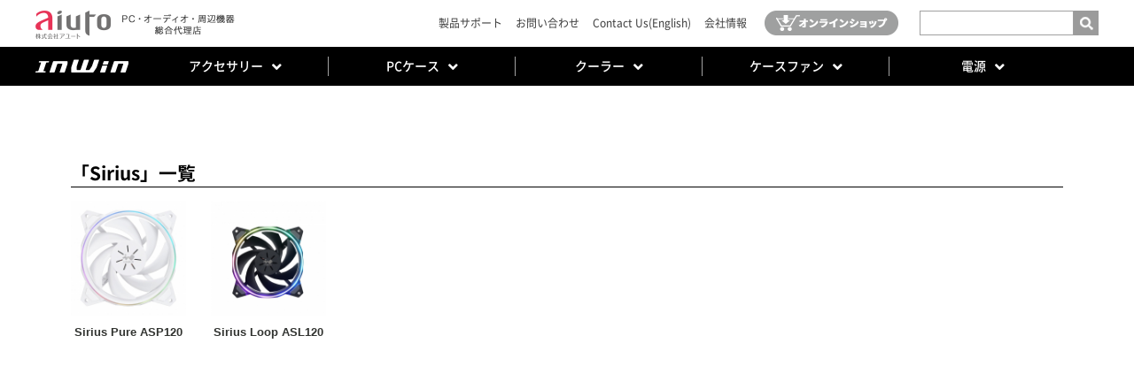

--- FILE ---
content_type: text/html
request_url: https://www.aiuto-jp.co.jp/products/products.php?category=336&maker=7
body_size: 9348
content:
<!DOCTYPE html
    PUBLIC "-//W3C//DTD XHTML 1.0 Transitional//EN" "http://www.w3.org/TR/xhtml1/DTD/xhtml1-transitional.dtd">
<html xmlns="http://www.w3.org/1999/xhtml" lang="ja" xml:lang="ja" class="">

<head>
    <meta http-equiv="content-language" content="ja" />
    <meta http-equiv="content-type" content="text/html; charset=UTF-8" />
    <meta http-equiv="content-style-type" content="text/css" />
    <meta http-equiv="content-script-type" content="text/javascript" />
    <meta name="viewport" content="width=device-width,maximum-scale=1" />


    <link rel="stylesheet" href="/_css/noto.css?v=180402" type="text/css" media="all" />
    <link rel="stylesheet" href="/_css/common.css?v=200417" type="text/css" media="all" />
    <link rel="stylesheet" href="/_css/component.css?v=221006" type="text/css" media="all" />
    <link rel="stylesheet" href="/_css/default.css?v=180913" type="text/css" media="all" />
    <link rel="stylesheet" href="/_css/global.css?v=241213" type="text/css" media="all" />
    <link rel="stylesheet" href="/_css/entry.css?v=180807" type="text/css" media="all" />
    <link rel="stylesheet" href="/_css/print.css?v=180402" type="text/css" media="print" />

    <link rel="stylesheet" href="/_css/fontawesome-all.css" type="text/css" media="all">

    <script src="/_js/jquery.js" type="text/javascript"></script>
    <script src="/_js/common.js?v=211224" type="text/JavaScript"></script>
    <script src="/_js/smart-crossfade.js?v=180801" type="text/JavaScript"></script>
    <script src="/_js/heightLine.js" type="text/JavaScript"></script>
    <script src="/_js/tooltip.js" type="text/JavaScript"></script>

    <script src="/_js/jquery.colorbox-min.js" type="text/JavaScript"></script>
    <script src="/_js/jquery.matchHeight-min.js" type="text/JavaScript"></script>


    <link rel="stylesheet" href="/_js/colorbox.css" type="text/css" media="all" />

    <script src="/_js/bxslider.js" type="text/javascript"></script>
    <link rel="stylesheet" href="/_css/bxslider.css?v=180402" type="text/css" media="all" />


    <meta name="keywords"
        content="aiuto,アユート,アユウト,PCパーツ,周辺機器,ASUS,ASUSTeK,LEADTEK,BIOSTAR.GALAXY,LG,PerterPower,マザーボード,VGA,グラフィックカード,ドライブ,マルチメディア,自作,秋葉原，製品情報，サポート，FAQ,新製品RSS," />
    <meta name="description" content="各種PC用パーツやVR関連、オーディオ周辺機器を取り扱う株式会社アユートの公式ホームページです。" />


    <script>
    $(document).ready(function() {
        $('a[href$=".jpg"],a[href$=".jpeg"],a[href$=".gif"],a[href$=".png"]').colorbox();
    });
    </script>

    <script>
    $(document).ready(function() {
        $('body').addClass('full');
        $('#subArea').hide();
    });
    </script>


<script type="text/javascript" >
<!--
$(window).bind('load',function(){
	$('.products .element .photo img').boxCenter();
});
//-->
</script>



<title>「Sirius」の製品一覧｜株式会社アユート PCパーツ・VR・オーディオ等周辺機器 総合代理店</title>

<script type="text/javascript">
var _gaq = _gaq || [];
_gaq.push(['_setAccount', 'UA-50558539-1']);
_gaq.push(['_trackPageview']);

(function() {
    var ga = document.createElement('script');
    ga.type = 'text/javascript';
    ga.async = true;
    ga.src = ('https:' == document.location.protocol ? 'https://ssl' : 'http://www') +
    '.google-analytics.com/ga.js';
    var s = document.getElementsByTagName('script')[0];
    s.parentNode.insertBefore(ga, s);
})();
</script>

<!-- Global site tag (gtag.js) - Google Analytics -->
<script async src="https://www.googletagmanager.com/gtag/js?id=G-NMPNLB14PX"></script>
<script>
window.dataLayer = window.dataLayer || [];

function gtag() {
    dataLayer.push(arguments);
}
gtag('js', new Date());

gtag('config', 'G-NMPNLB14PX');
</script>

</head>

<body>

<!-- #gWrapper -->
<div id="gWrapper" class="makerpage">
<div id="gWrapperInner">


<div id="fb-root"></div>
<script>(function(d, s, id) {
  var js, fjs = d.getElementsByTagName(s)[0];
  if (d.getElementById(id)) return;
  js = d.createElement(s); js.id = id;
  js.src = "//connect.facebook.net/ja_JP/all.js#xfbml=1";
  fjs.parentNode.insertBefore(js, fjs);
}(document, 'script', 'facebook-jssdk'));</script>

<!-- header -->
<div id="header">
	<div class="inner">
		<h1><a href="/"><img src="/_img/master/logo.png" width="225" alt="株式会社アユート PCパーツ・VR・オーディオ等周辺機器 総合代理店" /></a></h1>

		<div class="header_navi">

			<!-- subNavi -->
			<ul id="subNavi">
				<li><a href="/support/">製品サポート</a></li>
				<li><a href="/contact/">お問い合わせ </a></li>
				<li><a href="/en/">Contact Us(English)</a></li>
				<li><a href="/company/">会社情報</a></li>
				<!--<li><a href="/recruit/">採用情報</a></li>-->
			</ul>
			<!-- //subNavi -->

			<div class="shop_link">
				<a href="https://www.aiuto-jp.co.jp/#online_shop" class="label_link"><img src="/_img/master/icon_cart2.png" width="151" /></a>
			</div>

			<!-- searchBox -->
			<div id="searchBox" class="pc">
				<form action="https://www.google.com/cse" id="cse-search-box">
				<p>
				<input type="hidden" name="cx" value="018179058088569292578:whe5gtb28gg" />
				<input type="hidden" name="ie" value="UTF-8" />
				<input type="text" name="q" value="" size="20" class="searchInput" /><input type="submit" name="" alt="検索" class="search_btn" /></p>
				</form>
			</div>
			<!-- //searchBox -->

		</div>

	</div>

	<div class="spmenu">
	  <span></span>
	  <span></span>
	  <span></span>
	</div>
	<!-- #gNavisp -->
	<div id="gNaviSp">
	<ul>
		<li><a href="/#topics" class="label_link">TOPICS</a></li>
		<li><a href="/#news" class="label_link">NEWS</a></li>
		<li><a href="/#special_top" class="label_link">SPECIAL CONTENTS</a></li>
		<li><a href="/#online_shop" class="label_link">ONLINE SHOP<img src="/_img/master/icon_cart.png" width="34" /></a></li>
		<li><a href="/#brands" class="label_link">BRANDS</a></li>
		<li class="search">
			<div id="searchBox" class="sp">
				<form action="https://www.google.com/cse" id="cse-search-box">
				<p>
				<input type="hidden" name="cx" value="018179058088569292578:whe5gtb28gg" />
				<input type="hidden" name="ie" value="UTF-8" />
				<input type="text" name="q" value="" size="20" class="searchInput" /><input type="submit" name="" alt="検索" class="search_btn" /></p>
				</form>
			</div>
		</li>
	</ul>
	<div class="overlay"></div>
	</div>
	<!-- /#gNaviSp -->

</div>
<!-- //header -->



<div class="sp_logo sp pcProduct">
  <a href="/products/maker_7.php" class="logo"><img src="/resources/maker/7_59fbe733a992e7e8be6f9a0d83b5992039ce9988.png" alt="In Win"></a>
</div>

<!-- makerNavi -->
<div id="makerNavi" class="pc">
	<div class="inner">
		<div class="logo">
                        <a href="/products/maker_7.php"><img src="/resources/maker/7_59fbe733a992e7e8be6f9a0d83b5992039ce9988.png" alt="In Win"></a>
                    </div>
		<ul>
            			<li class="category_btn"><span>アクセサリー<i class="fas fa-angle-down"></i></span>
				<div class="menu_over">
					<div class="inner">
						<ul class="childlist level01">
                                                        
                                                        <li><a href="/products/product_2764.php"><span>InWin PCI-E Riser Cable & Bracket</span></a>
                                <a href="/products/product_2764.php" class="menu_product_detail menu_product_detail1">
                                    <img src="/resources/products/2764_4caf279cbe730abe18f84e248662e2f2a5f85ac8_l.jpg" />
                                    <p class="name">InWin PCI-E Riser Cable & Bracket</p>
                                </a>
                            </li>
                                                        <li><a href="/products/product_2544.php"><span>InWin PCI-E Riser Cable</span></a>
                                <a href="/products/product_2544.php" class="menu_product_detail menu_product_detail1">
                                    <img src="/resources/products/2544_1483fe36e8532051517e4447b3b55d489d310024_l.png" />
                                    <p class="name">InWin PCI-E Riser Cable</p>
                                </a>
                            </li>
                                                        
						</ul><!--.level01-->

					</div>
				</div><!-- //.menu_over -->
			</li>
            			<li class="category_btn"><span>PCケース<i class="fas fa-angle-down"></i></span>
				<div class="menu_over">
					<div class="inner">
						<ul class="childlist level01">
                            							<li><span>E-ATX</span>
								<ul class="childlist level02">
                                                                                                            <li><a href="/products/product_5194.php"><span>F5</span></a>
                                        <a href="/products/product_5194.php" class="menu_product_detail menu_product_detail2">
                                            <img src="/resources/products/5194_2fbead8fe8edcadbf2cf5b89adeb4ea46f0f52e6_l.jpg" />
                                            <p class="name">F5</p>
                                        </a>
        							</li>
                                                                        <li><a href="/products/product_4831.php"><span>DUBILI</span></a>
                                        <a href="/products/product_4831.php" class="menu_product_detail menu_product_detail2">
                                            <img src="/resources/products/4831_35d5040a47b5eca623646c91a302350adbe12fb2_l.jpg" />
                                            <p class="name">DUBILI</p>
                                        </a>
        							</li>
                                                                        <li><a href="/products/product_4832.php"><span>ModFree</span></a>
                                        <a href="/products/product_4832.php" class="menu_product_detail menu_product_detail2">
                                            <img src="/resources/products/4832_702d2f7235a98ff76aac866d1599b85904274a2b_l.jpg" />
                                            <p class="name">ModFree</p>
                                        </a>
        							</li>
                                    								</ul><!--.level02-->
							</li>
                            							<li><span>ATX</span>
								<ul class="childlist level02">
                                                                                                            <li><a href="/products/product_4181.php"><span>A5</span></a>
                                        <a href="/products/product_4181.php" class="menu_product_detail menu_product_detail2">
                                            <img src="/resources/products/4181_4c2bee4206c1ba57148706a94cadb2b5e3584794_l.jpg" />
                                            <p class="name">A5</p>
                                        </a>
        							</li>
                                                                        <li><a href="/products/product_4470.php"><span>A5 White</span></a>
                                        <a href="/products/product_4470.php" class="menu_product_detail menu_product_detail2">
                                            <img src="/resources/products/4470_19621b51e4ad002a5bc76aad456796d48e645352_l.jpg" />
                                            <p class="name">A5 White</p>
                                        </a>
        							</li>
                                    								</ul><!--.level02-->
							</li>
                            							<li><span>MicroATX</span>
								<ul class="childlist level02">
                                                                                                            <li><a href="/products/product_4180.php"><span>A3</span></a>
                                        <a href="/products/product_4180.php" class="menu_product_detail menu_product_detail2">
                                            <img src="/resources/products/4180_0a743ea0efc727f1257d6c0020d106a8c78cf0c9_l.jpg" />
                                            <p class="name">A3</p>
                                        </a>
        							</li>
                                                                        <li><a href="/products/product_4469.php"><span>A3 White</span></a>
                                        <a href="/products/product_4469.php" class="menu_product_detail menu_product_detail2">
                                            <img src="/resources/products/4469_234690093b9306c4ac0f3e713a275b507a2e0925_l.jpg" />
                                            <p class="name">A3 White</p>
                                        </a>
        							</li>
                                                                        <li><a href="/products/product_5494.php"><span>F3</span></a>
                                        <a href="/products/product_5494.php" class="menu_product_detail menu_product_detail2">
                                            <img src="/resources/products/5494_594b12642047526a0c30dc3ace86511051164d1a_l.jpg" />
                                            <p class="name">F3</p>
                                        </a>
        							</li>
                                    								</ul><!--.level02-->
							</li>
                            							<li><span>Mini-ITX</span>
								<ul class="childlist level02">
                                                                                                            <li><a href="/products/product_3635.php"><span>A1 Prime</span></a>
                                        <a href="/products/product_3635.php" class="menu_product_detail menu_product_detail2">
                                            <img src="/resources/products/3635_7efda3df367292b29a8d8a05fe51342507ac3ceb_l.jpg" />
                                            <p class="name">A1 Prime</p>
                                        </a>
        							</li>
                                                                        <li><a href="/products/product_2979.php"><span>B1</span></a>
                                        <a href="/products/product_2979.php" class="menu_product_detail menu_product_detail2">
                                            <img src="/resources/products/2979_daceccea83728b1cfeeb250c1c70344ab0d7a37c_l.jpg" />
                                            <p class="name">B1</p>
                                        </a>
        							</li>
                                                                        <li><a href="/products/product_3762.php"><span>B1 Pure</span></a>
                                        <a href="/products/product_3762.php" class="menu_product_detail menu_product_detail2">
                                            <img src="/resources/products/3762_e8ce83c4cc65f65f49aaaf974f241429c2498a19_l.jpg" />
                                            <p class="name">B1 Pure</p>
                                        </a>
        							</li>
                                                                        <li><a href="/products/product_4128.php"><span>Chopin MAX</span></a>
                                        <a href="/products/product_4128.php" class="menu_product_detail menu_product_detail2">
                                            <img src="/resources/products/4128_adb25d2968d25d84e7ba9b71899e88f76231cde3_l.jpg" />
                                            <p class="name">Chopin MAX</p>
                                        </a>
        							</li>
                                                                        <li><a href="/products/product_4680.php"><span>POC</span></a>
                                        <a href="/products/product_4680.php" class="menu_product_detail menu_product_detail2">
                                            <img src="/resources/products/4680_3d14c2731d6a84168beb419da4330698792884da_l.jpg" />
                                            <p class="name">POC</p>
                                        </a>
        							</li>
                                                                        <li><a href="/products/product_5413.php"><span>POC ONE</span></a>
                                        <a href="/products/product_5413.php" class="menu_product_detail menu_product_detail2">
                                            <img src="/resources/products/5413_c1989955301f31e4fc417b54156321fa3b440ddd_l.jpg" />
                                            <p class="name">POC ONE</p>
                                        </a>
        							</li>
                                                                        <li><a href="/products/product_5418.php"><span>ModFree Mini</span></a>
                                        <a href="/products/product_5418.php" class="menu_product_detail menu_product_detail2">
                                            <img src="/resources/products/5418_295c4621d992520c69b4b881675435391cfa84af_l.jpg" />
                                            <p class="name">ModFree Mini</p>
                                        </a>
        							</li>
                                    								</ul><!--.level02-->
							</li>
                            							<li><span>ミドルタワー</span>
								<ul class="childlist level02">
                                                                                                            <li><a href="/products/product_5222.php"><span>D5</span></a>
                                        <a href="/products/product_5222.php" class="menu_product_detail menu_product_detail2">
                                            <img src="/resources/products/5222_1d180c2b99879dd429d5053b8d8b0c134a7fdff6_l.jpg" />
                                            <p class="name">D5</p>
                                        </a>
        							</li>
                                                                        <li><a href="/products/product_2969.php"><span>216</span></a>
                                        <a href="/products/product_2969.php" class="menu_product_detail menu_product_detail2">
                                            <img src="/resources/products/2969_1eb3c19701afa53a974a6a70fe8acfc8f42412e2_l.jpg" />
                                            <p class="name">216</p>
                                        </a>
        							</li>
                                                                        <li><a href="/products/product_3364.php"><span>216-PureWhite</span></a>
                                        <a href="/products/product_3364.php" class="menu_product_detail menu_product_detail2">
                                            <img src="/resources/products/3364_723d80743ac067350d879d00c61992ea8a9af26a_l.jpg" />
                                            <p class="name">216-PureWhite</p>
                                        </a>
        							</li>
                                    								</ul><!--.level02-->
							</li>
                            							<li><span>スリムケース</span>
								<ul class="childlist level02">
                                                                                                            <li><a href="/products/product_5786.php"><span>CE685</span></a>
                                        <a href="/products/product_5786.php" class="menu_product_detail menu_product_detail2">
                                            <img src="/resources/products/5786_396078edc284e27346cd8636f96686323ef809e9_l.jpg" />
                                            <p class="name">CE685</p>
                                        </a>
        							</li>
                                                                        <li><a href="/products/product_3093.php"><span>CJ712</span></a>
                                        <a href="/products/product_3093.php" class="menu_product_detail menu_product_detail2">
                                            <img src="/resources/products/3093_0f01e990c25d7a8780c2e5ada3368edae76941bc_l.jpg" />
                                            <p class="name">CJ712</p>
                                        </a>
        							</li>
                                                                        <li><a href="/products/product_5602.php"><span>CJ712 R2</span></a>
                                        <a href="/products/product_5602.php" class="menu_product_detail menu_product_detail2">
                                            <img src="/resources/products/5602_095e40b073c5d16b27750745c9b9eb7005d796c1_l.jpg" />
                                            <p class="name">CJ712 R2</p>
                                        </a>
        							</li>
                                                                        <li><a href="/products/product_2964.php"><span>BL634</span></a>
                                        <a href="/products/product_2964.php" class="menu_product_detail menu_product_detail2">
                                            <img src="/resources/products/2964_b44d82048fc91e80f452f10151ffb93bb164d0f7_l.jpg" />
                                            <p class="name">BL634</p>
                                        </a>
        							</li>
                                                                        <li><a href="/products/product_2963.php"><span>BL057</span></a>
                                        <a href="/products/product_2963.php" class="menu_product_detail menu_product_detail2">
                                            <img src="/resources/products/2963_1e2eb35d245620cc8737bb6ff5c0fccc9cee779e_l.jpg" />
                                            <p class="name">BL057</p>
                                        </a>
        							</li>
                                    								</ul><!--.level02-->
							</li>
                            							<li><span>シグニチャーモデル</span>
								<ul class="childlist level02">
                                                                                                            <li><a href="/products/product_5441.php"><span>Infinite</span></a>
                                        <a href="/products/product_5441.php" class="menu_product_detail menu_product_detail2">
                                            <img src="/resources/products/5441_3efff8f9dfa6c4a6d2936ba50c828c5049bf2ad0_l.jpg" />
                                            <p class="name">Infinite</p>
                                        </a>
        							</li>
                                    								</ul><!--.level02-->
							</li>
                                                        
                                                        
						</ul><!--.level01-->

					</div>
				</div><!-- //.menu_over -->
			</li>
            			<li class="category_btn"><span>クーラー<i class="fas fa-angle-down"></i></span>
				<div class="menu_over">
					<div class="inner">
						<ul class="childlist level01">
                            							<li><span>水冷クーラー</span>
								<ul class="childlist level02">
                                    									<li><span>MRシリーズ</span>
                                        <ul class="childlist level03">
                                                                                <li><a href="/products/product_4870.php"><span>MR24</span></a>
                                            <a href="/products/product_4870.php" class="menu_product_detail menu_product_detail3">
                                                <img src="/resources/products/4870_c5578d348a5786c4e012df36ecc65777815f266e_l.jpg" />
                                                <p class="name">MR24</p>
                                            </a>
            							</li>
                                                                                <li><a href="/products/product_4871.php"><span>MR36</span></a>
                                            <a href="/products/product_4871.php" class="menu_product_detail menu_product_detail3">
                                                <img src="/resources/products/4871_9425f2a0eaa1f17c493d4aa07c4f0043bec976a4_l.jpg" />
                                                <p class="name">MR36</p>
                                            </a>
            							</li>
                                                                                </ul>
                                    </li>
																		<li><span>NRシリーズ</span>
                                        <ul class="childlist level03">
                                                                                <li><a href="/products/product_3955.php"><span>NR24</span></a>
                                            <a href="/products/product_3955.php" class="menu_product_detail menu_product_detail3">
                                                <img src="/resources/products/3955_d8a8c645a209c277eb434bb47551ad006c947594_l.jpg" />
                                                <p class="name">NR24</p>
                                            </a>
            							</li>
                                                                                <li><a href="/products/product_3956.php"><span>NR36</span></a>
                                            <a href="/products/product_3956.php" class="menu_product_detail menu_product_detail3">
                                                <img src="/resources/products/3956_6a8fc00b96917d4c599c7ab7705fe7bcadf6e17c_l.jpg" />
                                                <p class="name">NR36</p>
                                            </a>
            							</li>
                                                                                </ul>
                                    </li>
									                                    								</ul><!--.level02-->
							</li>
                                                        
                                                        
						</ul><!--.level01-->

					</div>
				</div><!-- //.menu_over -->
			</li>
            			<li class="category_btn"><span>ケースファン<i class="fas fa-angle-down"></i></span>
				<div class="menu_over">
					<div class="inner">
						<ul class="childlist level01">
                            							<li><span>Lynx</span>
								<ul class="childlist level02">
                                                                                                            <li><a href="/products/product_5393.php"><span>Lynx LN120</span></a>
                                        <a href="/products/product_5393.php" class="menu_product_detail menu_product_detail2">
                                            <img src="/resources/products/5393_4eef32b69dbd7a17864b43cbd0c484b828af876c_l.jpg" />
                                            <p class="name">Lynx LN120</p>
                                        </a>
        							</li>
                                                                        <li><a href="/products/product_5394.php"><span>Lynx LN120P</span></a>
                                        <a href="/products/product_5394.php" class="menu_product_detail menu_product_detail2">
                                            <img src="/resources/products/5394_7007810c1d767b410f4669de0653a82f3774e76e_l.jpg" />
                                            <p class="name">Lynx LN120P</p>
                                        </a>
        							</li>
                                                                        <li><a href="/products/product_5395.php"><span>Lynx LN140</span></a>
                                        <a href="/products/product_5395.php" class="menu_product_detail menu_product_detail2">
                                            <img src="/resources/products/5395_642ee063a343107f2f18bb130bc0010912c02850_l.jpg" />
                                            <p class="name">Lynx LN140</p>
                                        </a>
        							</li>
                                                                        <li><a href="/products/product_5396.php"><span>Lynx LN140P</span></a>
                                        <a href="/products/product_5396.php" class="menu_product_detail menu_product_detail2">
                                            <img src="/resources/products/5396_301514b03b0bf6171b7933fb148fc54731b1c9f7_l.jpg" />
                                            <p class="name">Lynx LN140P</p>
                                        </a>
        							</li>
                                    								</ul><!--.level02-->
							</li>
                            							<li><span>Neptune Pure AN</span>
								<ul class="childlist level02">
                                                                                                            <li><a href="/products/product_5397.php"><span>Neptune Pure AN120P</span></a>
                                        <a href="/products/product_5397.php" class="menu_product_detail menu_product_detail2">
                                            <img src="/resources/products/5397_56ccedaf7a91ba41162c77bf411dc0f65a58f839_l.jpg" />
                                            <p class="name">Neptune Pure AN120P</p>
                                        </a>
        							</li>
                                    								</ul><!--.level02-->
							</li>
                            							<li><span>Neptune AN</span>
								<ul class="childlist level02">
                                                                                                            <li><a href="/products/product_4872.php"><span>Neptune AN120</span></a>
                                        <a href="/products/product_4872.php" class="menu_product_detail menu_product_detail2">
                                            <img src="/resources/products/4872_67523e79346a55a5be4951143bba4d657d3ac39a_l.jpg" />
                                            <p class="name">Neptune AN120</p>
                                        </a>
        							</li>
                                    								</ul><!--.level02-->
							</li>
                            							<li><span>Neptune DN</span>
								<ul class="childlist level02">
                                                                                                            <li><a href="/products/product_4873.php"><span>Neptune DN120</span></a>
                                        <a href="/products/product_4873.php" class="menu_product_detail menu_product_detail2">
                                            <img src="/resources/products/4873_be0f48b6a2650b770e472656fd5b9d94e0739f40_l.jpg" />
                                            <p class="name">Neptune DN120</p>
                                        </a>
        							</li>
                                                                        <li><a href="/products/product_4874.php"><span>Neptune DN140</span></a>
                                        <a href="/products/product_4874.php" class="menu_product_detail menu_product_detail2">
                                            <img src="/resources/products/4874_a01a9af6f8cdeca046112b48b8f5a0fb731af83d_l.jpg" />
                                            <p class="name">Neptune DN140</p>
                                        </a>
        							</li>
                                    								</ul><!--.level02-->
							</li>
                            							<li><span>Neptune DN PRO</span>
								<ul class="childlist level02">
                                                                                                            <li><a href="/products/product_4875.php"><span>Neptune DN120 PRO</span></a>
                                        <a href="/products/product_4875.php" class="menu_product_detail menu_product_detail2">
                                            <img src="/resources/products/4875_997e8dfbe04e3ce10f07e18c7e07b9ebcbbbf6f6_l.jpg" />
                                            <p class="name">Neptune DN120 PRO</p>
                                        </a>
        							</li>
                                                                        <li><a href="/products/product_4876.php"><span>Neptune DN140 PRO</span></a>
                                        <a href="/products/product_4876.php" class="menu_product_detail menu_product_detail2">
                                            <img src="/resources/products/4876_b28b0b36f832543ea399059f1d41c25b07a5479c_l.jpg" />
                                            <p class="name">Neptune DN140 PRO</p>
                                        </a>
        							</li>
                                    								</ul><!--.level02-->
							</li>
                            							<li><span>Mercury</span>
								<ul class="childlist level02">
                                                                                                            <li><a href="/products/product_4182.php"><span>Mercury AM120S</span></a>
                                        <a href="/products/product_4182.php" class="menu_product_detail menu_product_detail2">
                                            <img src="/resources/products/4182_af5b66ca29ef8980a086b6b16468bf335bcb5818_l.jpg" />
                                            <p class="name">Mercury AM120S</p>
                                        </a>
        							</li>
                                    								</ul><!--.level02-->
							</li>
                            							<li><span>Sirius Extreme Pure</span>
								<ul class="childlist level02">
                                                                                                            <li><a href="/products/product_3764.php"><span>Sirius Extreme Pure ASE120P</span></a>
                                        <a href="/products/product_3764.php" class="menu_product_detail menu_product_detail2">
                                            <img src="/resources/products/3764_5281bef42b7973f629ad9b0a53c4fc3cef12498f_l.jpg" />
                                            <p class="name">Sirius Extreme Pure ASE120P</p>
                                        </a>
        							</li>
                                    								</ul><!--.level02-->
							</li>
                            							<li><span>Sirius Extreme</span>
								<ul class="childlist level02">
                                                                                                            <li><a href="/products/product_3763.php"><span>Sirius Extreme ASE120</span></a>
                                        <a href="/products/product_3763.php" class="menu_product_detail menu_product_detail2">
                                            <img src="/resources/products/3763_5b94b0abd1460110afe0b864f755d70ef5952883_l.jpg" />
                                            <p class="name">Sirius Extreme ASE120</p>
                                        </a>
        							</li>
                                    								</ul><!--.level02-->
							</li>
                            							<li><span>Luna</span>
								<ul class="childlist level02">
                                                                                                            <li><a href="/products/product_3541.php"><span>Luna AL120</span></a>
                                        <a href="/products/product_3541.php" class="menu_product_detail menu_product_detail2">
                                            <img src="/resources/products/3541_f0341d8489bd7c3d71a96edbff474843094ba2a2_l.jpg" />
                                            <p class="name">Luna AL120</p>
                                        </a>
        							</li>
                                    								</ul><!--.level02-->
							</li>
                            							<li><span>Saturn</span>
								<ul class="childlist level02">
                                                                                                            <li><a href="/products/product_3215.php"><span>Saturn ASN120</span></a>
                                        <a href="/products/product_3215.php" class="menu_product_detail menu_product_detail2">
                                            <img src="/resources/products/3215_9d37c7f8dc04057d17a3e445a886ec3bf39ced96_l.jpg" />
                                            <p class="name">Saturn ASN120</p>
                                        </a>
        							</li>
                                    								</ul><!--.level02-->
							</li>
                            							<li><span>Sirius</span>
								<ul class="childlist level02">
                                                                                                            <li><a href="/products/product_3182.php"><span>Sirius Pure ASP120</span></a>
                                        <a href="/products/product_3182.php" class="menu_product_detail menu_product_detail2">
                                            <img src="/resources/products/3182_e643f6d5bc942bd64b8c9323407207a6e032c575_l.jpg" />
                                            <p class="name">Sirius Pure ASP120</p>
                                        </a>
        							</li>
                                                                        <li><a href="/products/product_2678.php"><span>Sirius Loop ASL120</span></a>
                                        <a href="/products/product_2678.php" class="menu_product_detail menu_product_detail2">
                                            <img src="/resources/products/2678_66c2afac04b3cc32756ee0042bcaf80b19e5829f_l.jpg" />
                                            <p class="name">Sirius Loop ASL120</p>
                                        </a>
        							</li>
                                    								</ul><!--.level02-->
							</li>
                            							<li><span>Jupiter</span>
								<ul class="childlist level02">
                                                                                                            <li><a href="/products/product_3142.php"><span>Jupiter AJ120</span></a>
                                        <a href="/products/product_3142.php" class="menu_product_detail menu_product_detail2">
                                            <img src="/resources/products/3142_fbe7329e70e570a79fbd0d99c35c674528012f30_l.jpg" />
                                            <p class="name">Jupiter AJ120</p>
                                        </a>
        							</li>
                                                                        <li><a href="/products/product_3181.php"><span>Jupiter AJ140</span></a>
                                        <a href="/products/product_3181.php" class="menu_product_detail menu_product_detail2">
                                            <img src="/resources/products/3181_88929e091c2494bdcf12c74be543be47b85a7e24_l.jpg" />
                                            <p class="name">Jupiter AJ140</p>
                                        </a>
        							</li>
                                    								</ul><!--.level02-->
							</li>
                                                        
                                                        
						</ul><!--.level01-->

					</div>
				</div><!-- //.menu_over -->
			</li>
            			<li class="category_btn"><span>電源<i class="fas fa-angle-down"></i></span>
				<div class="menu_over">
					<div class="inner">
						<ul class="childlist level01">
                            							<li><span>PIIシリーズ</span>
								<ul class="childlist level02">
                                                                                                            <li><a href="/products/product_5491.php"><span>P105II（ATX 3.1 ver.）</span></a>
                                        <a href="/products/product_5491.php" class="menu_product_detail menu_product_detail2">
                                            <img src="/resources/products/5491_bbe12f98f128d37dad34a7f222c33d7fd129ca51_l.jpg" />
                                            <p class="name">P105II（ATX 3.1 ver.）</p>
                                        </a>
        							</li>
                                                                        <li><a href="/products/product_4882.php"><span>P105II</span></a>
                                        <a href="/products/product_4882.php" class="menu_product_detail menu_product_detail2">
                                            <img src="/resources/products/4882_736e756825cbce569b6e31a95c8bc6d45948aca0_l.jpg" />
                                            <p class="name">P105II</p>
                                        </a>
        							</li>
                                                                        <li><a href="/products/product_5477.php"><span>P130II（ATX 3.1 ver.）</span></a>
                                        <a href="/products/product_5477.php" class="menu_product_detail menu_product_detail2">
                                            <img src="/resources/products/5477_fbc31b88627d5428b3b6dcc5bdc6684d34fed1cb_l.jpg" />
                                            <p class="name">P130II（ATX 3.1 ver.）</p>
                                        </a>
        							</li>
                                                                        <li><a href="/products/product_4883.php"><span>P130II</span></a>
                                        <a href="/products/product_4883.php" class="menu_product_detail menu_product_detail2">
                                            <img src="/resources/products/4883_64fb4017a68862911b5b6d30cd6107cef8fe857a_l.jpg" />
                                            <p class="name">P130II</p>
                                        </a>
        							</li>
                                    								</ul><!--.level02-->
							</li>
                            							<li><span>Pシリーズ</span>
								<ul class="childlist level02">
                                                                                                            <li><a href="/products/product_3207.php"><span>P65</span></a>
                                        <a href="/products/product_3207.php" class="menu_product_detail menu_product_detail2">
                                            <img src="/resources/products/3207_d7f2f8ae2d1e0516e0168eebe48b870f8a933b6a_l.jpg" />
                                            <p class="name">P65</p>
                                        </a>
        							</li>
                                    								</ul><!--.level02-->
							</li>
                            							<li><span>PFIIシリーズ</span>
								<ul class="childlist level02">
                                                                                                            <li><a href="/products/product_5690.php"><span>P75FII ATX 3.1</span></a>
                                        <a href="/products/product_5690.php" class="menu_product_detail menu_product_detail2">
                                            <img src="/resources/products/5690_d7c2a5ebde16ab74f50ba9278423f4fa036b325c_l.jpg" />
                                            <p class="name">P75FII ATX 3.1</p>
                                        </a>
        							</li>
                                                                        <li><a href="/products/product_5691.php"><span>P85FII ATX 3.1</span></a>
                                        <a href="/products/product_5691.php" class="menu_product_detail menu_product_detail2">
                                            <img src="/resources/products/5691_3460732aff3bc6880103f45fd10da599b6513d74_l.jpg" />
                                            <p class="name">P85FII ATX 3.1</p>
                                        </a>
        							</li>
                                                                        <li><a href="/products/product_4884.php"><span>P75FII</span></a>
                                        <a href="/products/product_4884.php" class="menu_product_detail menu_product_detail2">
                                            <img src="/resources/products/4884_1b55aa5b4caf694cb810b5b73d51114a50254f65_l.jpg" />
                                            <p class="name">P75FII</p>
                                        </a>
        							</li>
                                                                        <li><a href="/products/product_4885.php"><span>P85FII</span></a>
                                        <a href="/products/product_4885.php" class="menu_product_detail menu_product_detail2">
                                            <img src="/resources/products/4885_19f0bf396db528e8190996578644ca878de32c19_l.jpg" />
                                            <p class="name">P85FII</p>
                                        </a>
        							</li>
                                    								</ul><!--.level02-->
							</li>
                                                        
                                                        <li><a href="/products/product_2426.php"><span>CS-700W</span></a>
                                <a href="/products/product_2426.php" class="menu_product_detail menu_product_detail1">
                                    <img src="/resources/products/2426_5f76389cc9f316773ea9e034dae90554103ff0bf_l.jpg" />
                                    <p class="name">CS-700W</p>
                                </a>
                            </li>
                                                        
						</ul><!--.level01-->

					</div>
				</div><!-- //.menu_over -->
			</li>
            
            
		</ul>
	</div>
</div>
<!-- //makerNavi -->

<!-- makerNavi -->
<div class="sp">
<div id="makerNavi">
	<div class="inner">
        <div class="logo">
                        <a href="/products/maker_7.php"><img src="/resources/maker/7_59fbe733a992e7e8be6f9a0d83b5992039ce9988.png" alt="In Win"></a>
                    </div>
		<ul>
            
                                    <li class="category_btn" onclick="location.href='/products/products.php?category=61&maker=7'"><span>アクセサリー</span></li>
            			
                                    <li class="category_btn"><span>PCケース<i class="fas fa-angle-down"></i></span>
				<div class="menu_over">
					<div class="inner">
						<ul class="childlist level01">
                            							<li><a href="/products/products.php?category=582&maker=7">E-ATX</a></li>
                            							<li><a href="/products/products.php?category=34&maker=7">ATX</a></li>
                            							<li><a href="/products/products.php?category=35&maker=7">MicroATX</a></li>
                            							<li><a href="/products/products.php?category=36&maker=7">Mini-ITX</a></li>
                            							<li><a href="/products/products.php?category=72&maker=7">ミドルタワー</a></li>
                            							<li><a href="/products/products.php?category=375&maker=7">スリムケース</a></li>
                            							<li><a href="/products/products.php?category=684&maker=7">シグニチャーモデル</a></li>
                            						</ul><!--.level01-->

					</div>
				</div><!-- //.menu_over -->
			</li>
            			
                                    <li class="category_btn"><span>クーラー<i class="fas fa-angle-down"></i></span>
				<div class="menu_over">
					<div class="inner">
						<ul class="childlist level01">
                            							<li><a href="/products/products.php?category=38&maker=7">水冷クーラー</a></li>
                            						</ul><!--.level01-->

					</div>
				</div><!-- //.menu_over -->
			</li>
            			
                                    <li class="category_btn"><span>ケースファン<i class="fas fa-angle-down"></i></span>
				<div class="menu_over">
					<div class="inner">
						<ul class="childlist level01">
                            							<li><a href="/products/products.php?category=676&maker=7">Lynx</a></li>
                            							<li><a href="/products/products.php?category=674&maker=7">Neptune Pure AN</a></li>
                            							<li><a href="/products/products.php?category=588&maker=7">Neptune AN</a></li>
                            							<li><a href="/products/products.php?category=587&maker=7">Neptune DN</a></li>
                            							<li><a href="/products/products.php?category=586&maker=7">Neptune DN PRO</a></li>
                            							<li><a href="/products/products.php?category=524&maker=7">Mercury</a></li>
                            							<li><a href="/products/products.php?category=467&maker=7">Sirius Extreme Pure</a></li>
                            							<li><a href="/products/products.php?category=468&maker=7">Sirius Extreme</a></li>
                            							<li><a href="/products/products.php?category=445&maker=7">Luna</a></li>
                            							<li><a href="/products/products.php?category=395&maker=7">Saturn</a></li>
                            							<li><a href="/products/products.php?category=336&maker=7">Sirius</a></li>
                            							<li><a href="/products/products.php?category=384&maker=7">Jupiter</a></li>
                            						</ul><!--.level01-->

					</div>
				</div><!-- //.menu_over -->
			</li>
            			
                                    <li class="category_btn"><span>電源<i class="fas fa-angle-down"></i></span>
				<div class="menu_over">
					<div class="inner">
						<ul class="childlist level01">
                            							<li><a href="/products/products.php?category=589&maker=7">PIIシリーズ</a></li>
                            							<li><a href="/products/products.php?category=396&maker=7">Pシリーズ</a></li>
                            							<li><a href="/products/products.php?category=590&maker=7">PFIIシリーズ</a></li>
                            						</ul><!--.level01-->

					</div>
				</div><!-- //.menu_over -->
			</li>
            			
            
                    
            
		</ul>
	</div>
</div>
</div>
<!-- //makerNavi -->


<!-- #gContainer -->
<div id="gContainer">




<h2 class="mgt20">「Sirius」一覧</h2>



<!-- contentArea -->
<div id="contentArea">





<!-- mainArea -->
<div id="mainArea">






<!-- productsList -->
<div class="productsList">





<!-- products -->
<div class="products">
<!-- element -->
<div class="element ">
<p class="photo"><a href="product_3182.php">
<img src="/resources/products/3182_e643f6d5bc942bd64b8c9323407207a6e032c575_m.jpg"  alt="Sirius Pure ASP120" />
</a></p>
<p class="txt"><a href="product_3182.php">Sirius Pure ASP120</a></p>
</div>
<!-- //element -->


<!-- element -->
<div class="element ">
<p class="photo"><a href="product_2678.php">
<img src="/resources/products/2678_66c2afac04b3cc32756ee0042bcaf80b19e5829f_m.jpg"  alt="Sirius Loop ASL120" />
</a></p>
<p class="txt"><a href="product_2678.php">Sirius Loop ASL120</a></p>
</div>
<!-- //element -->



</div>
<!-- //products -->



</div>
<!-- //productsList -->

<div class="page">
</div>


</div>
<!-- //mainArea -->



</div>
<!-- //contentArea -->


</div>
<!-- /#gContainer -->




</div>
</div>
<!-- /#gWrapper -->



<div class="pageTop"><a href="#gWrapper" class="label_link"><img src="/_img/master/pagetop.png" width="50" height="50"
            alt="ページトップへ" class="pc" /><img src="/_img/master/pagetop_sp.png" class="sp" /></a></div>

<!-- footer -->
<div id="footer">

    <div class="sns clearfix">
        <div class="sns_box">
            <p class="ttl">aiuto PC/VR</p>
            <ul class="flex_center">
                <li><a href="https://x.com/AiutoCorpration" target="_blank"><img src="/_img/master/sns_x.png"
                            width="24"></a></li>
                <li><a href="https://www.facebook.com/pages/%E3%82%A2%E3%83%A6%E3%83%BC%E3%83%88aiuto/383664758467709"
                        target="_blank"><img src="/_img/master/sns_facebook_secondary.png" width="26"></a></li>
            </ul>
        </div>
        <div class="sns_box">
            <p class="ttl">aiuto AUDIO</p>
            <ul class="flex_center">
                <li><a href="https://x.com/aiuto_audio" target="_blank"><img src="/_img/master/sns_x.png"
                            width="24"></a></li>
                <!--<li><a href="https://www.facebook.com/%E3%82%A2%E3%83%A6%E3%83%BC%E3%83%88%E3%82%AA%E3%83%BC%E3%83%87%E3%82%A3%E3%82%AA%E9%83%A8-2503387406614124/"
                        target="_blank"><img src="/_img/master/sns_facebook_secondary.png" width="26"></a></li>-->
                <li><a href="https://www.instagram.com/aiuto_audio/" target="_blank"><img
                            src="/_img/master/sns_insta.png?v=200903_1" width="25"></a></li>
                <li><a href="https://www.youtube.com/channel/UC-KlX73pI3o94W4gWR29NhA" target="_blank"><img
                            src="/_img/master/sns_youtube.png?v=200903_1" width="35"></a></li>
            </ul>
        </div>
    </div>

    <div id="footerNavis" class="clearfix">
        <div class="sp_left">
            <ul class="fNavi01">
                <li><span>NEWS</span></li>
                <li><a href="/information/?category=2">新製品</a></li>
                <li><a href="/information/?category=3">イベント＆キャンペーン</a></li>
                <li><a href="/information/?category=5">サポート</a></li>
                <li><a href="/information/?category=1">お知らせ</a></li>
            </ul>
            <ul class="fNavi02">
                <li><a href="/support/">製品サポート</a></li>
                <li><a href="/contact/">お問い合わせ</a></li>
                <li><a href="/en/">Contact Us(English)</a></li>
                <li><a href="/press/dl.php">製品画像ダウンロード</a></li>
                <!--<li><a href="/recruit/">採用情報</a></li>-->
            </ul>
        </div>
        <div class="sp_right">
            <ul class="fNavi01">
                <li><span>オンラインショップ</span></li>
                <li><a href="http://www.akiba-eshop.jp/" target="_blank">オンラインショップ</a></li>
                <li><a href="http://www.rakuten.co.jp/akiba-eshop/" target="_blank">オンラインショップ【楽天市場】</a></li>
                <li><a href="http://b2b.aiuto-jp.co.jp/" target="_blank">オンライン卸売サービス</a></li>
            </ul>
            <ul class="fNavi02 mgr0">
                <li><a href="/company/">会社情報</a></li>
                <!--<li><a href="/press/">プレスルーム</a></li>-->
                <li><a href="/about/">ご利用案内</a></li>
            </ul>
        </div>
    </div>

    <div class="copy">Copyright ©aiuto co.,ltd. all rights reserved.</div>

</div>
<!-- //footer -->

<div class="gray"></div>


<script type="text/javascript" >
<!--
youAreHere("navi01");
//-->
</script>

</body>
</html>

--- FILE ---
content_type: text/css
request_url: https://www.aiuto-jp.co.jp/_css/global.css?v=241213
body_size: 7303
content:
@charset "UTF-8";
/*
 * global.css
 *
 *  version --- 1.0
 *  updated --- 2012/09/1
 */
/* Global Layout
------------------------------------------------------------------*/
body {
  padding: 0;
  margin: 0;
}
@media only screen and (min-width: 768px) {
  body {
    min-width: 1200px;
  }
}
@media only screen and (max-width: 767px) {
  body {
    -webkit-text-size-adjust: 100%;
  }
}
/*globalNavi*/
#gNavi {
  width: 100%;
  margin: 0 0 0 0;
  background-color: rgba(0, 0, 0, 0.5);
  position: fixed;
  top: 53px;
  z-index: 999;
}

/* clearfix */
#gNavi ul {
  width: 1200px;
  margin: 0 auto;
  *zoom: 1;
}
#gNavi ul:after {
  content: ".";
  display: block;
  clear: both;
  height: 0;
  visibility: hidden;
}

#gNavi ul li {
  float: left;
}

#gNavi ul li span {
  color: #fff;
  display: flex;
  justify-content: center;
  align-items: center;
  font-family: "ヒラギノ角ゴPro W3", "Hiragino Kaku Gothic Pro",
    "Noto Sans Japanese bold", "メイリオ";
  font-weight: bold;
  font-size: 15px;
  letter-spacing: 0.1em;
  width: 300px;
  height: 40px;
  cursor: pointer;
  position: relative;
}

#gNavi ul li span i {
  font-size: 18px;
  margin-left: 10px;
}

#gNavi ul li span:before {
  content: "";
  background-color: #a2a2a2;
  display: block;
  position: absolute;
  width: 1px;
  height: 22px;
  top: 50%;
  margin-top: -11px;
  right: 0;
}
#gNavi ul li:last-child span:before {
  content: none;
}
#gNavi ul li span:hover:after {
  content: "";
  background-color: #cc1b38;
  display: block;
  position: absolute;
  width: 100%;
  height: 5px;
  bottom: 0;
  left: 0;
}

#gNavi ul li .menu_over {
  display: none;
  background-color: rgba(227, 227, 227, 0.9);
  padding: 32px 0;
  position: fixed;
  top: 93px;
  left: 0;
  width: 100%;
  z-index: 999;
}
@media only screen and (min-width: 1281px) {
  #gNavi ul li .menu_over {
    padding: 16px 0 18px 0;
  }
}

#gNavi ul li .menu_over ul {
  width: 1150px;
  margin: auto;
}
#gNavi ul li.hover .menu_over {
  display: block;
}

#gNavi ul li .menu_over ul li {
  width: 183px;
  float: left;
  margin-right: 10px;
}
#gNavi ul li .menu_over ul li:nth-child(6n) {
  margin-right: 0;
}
#gNavi ul li .menu_over ul li a {
  background-color: #fff;
  display: flex;
  justify-content: center;
  align-items: center;
  width: 183px;
  height: 183px;
  margin-bottom: 10px;
  position: relative;
}
#gNavi ul li .menu_over ul li a img {
  max-width: 100%;
  height: auto;
}

@media only screen and (max-width: 767px) {
  #gNavi {
    background-color: transparent;
    position: static;
  }
  #gNavi ul {
    width: 100%;
    border-top: 1px solid #c6c6c6;
    border-bottom: 1px solid #c6c6c6;
  }
  #gNavi ul li {
    float: none;
  }
  #gNavi ul li span {
    background: url(../_img/master/navi_plus.png) 94% center no-repeat #e7e7e7;
    background-size: 16px auto;
    box-sizing: border-box;
    color: #474747;
    display: block;
    font-size: 16px;
    width: 100%;
    height: 52px;
    line-height: 52px;
    padding-left: 20px;
  }
  #gNavi ul li.active span {
    background: url(../_img/master/navi_close.png) 94% center no-repeat #e7e7e7;
    background-size: 16px auto;
  }
  #gNavi ul li:nth-child(2n) span {
    background-color: #fff;
  }
  #gNavi ul li span:before {
    content: none;
  }
  #gNavi ul li span i {
    display: none;
  }

  #gNavi ul li span:hover:after {
    content: none;
  }

  #gNavi ul li .menu_over {
    padding: 10px 6.2%;
    position: static;
    background-color: #e7e7e7;
  }
  #gNavi ul li .menu_over ul {
    width: 100%;
    display: -webkit-box;
    display: -ms-flexbox;
    display: -webkit-flex;
    display: flex;
    -ms-flex-wrap: wrap;
    -webkit-flex-wrap: wrap;
    flex-wrap: wrap;
    justify-content: space-between;
    border-top: none;
    border-bottom: none;
  }
  #gNavi ul li .menu_over ul:after {
    content: "";
    display: block;
    width: 31.3%;
  }
  #gNavi ul li .menu_over ul li {
    width: 31.3%;
    height: auto;
    float: none;
    margin-right: 3%;
    margin-bottom: 10px;
  }
  #gNavi ul li .menu_over ul li:nth-child(3n) {
    margin-right: 0;
  }
  #gNavi ul li .menu_over ul li a {
    display: block;
    width: auto;
    height: auto;
    margin-bottom: 0;
  }
  #gNavi ul li .menu_over ul li a img {
    width: 100%;
    height: auto;
  }
}

/*makerNavi*/
#makerNavi,
#headerTitle {
  width: 100%;
  height: 44px;
  margin: 0 0 0 0;
  background-color: #000;
  position: fixed;
  top: 53px;
  z-index: 99998;
}

#makerNavi .logo,
#headerTitle .logo {
  /* width:140px; */
  height: 44px;
  display: flex;
  align-items: center;
  float: left;
  margin-right: 15px;
}
#makerNavi .logo img,
#headerTitle .logo img {
  max-height: 32px;
  width: auto;
  max-width: 130px;
}
/* clearfix */
#makerNavi ul {
  height: 44px;
  margin: 0 auto;
  *zoom: 1;
}
#makerNavi ul:after {
  content: ".";
  display: block;
  clear: both;
  height: 0;
  visibility: hidden;
}

#makerNavi ul li {
  float: left;
}

@media only screen and (min-width: 768px) {
  /* 1つの場合 */
  #makerNavi ul li.category_btn:only-child {
    width: 180px;
  }

  /* 2つの場合 */
  #makerNavi ul li.category_btn:first-child:nth-last-child(2),
  #makerNavi ul li.category_btn:first-child:nth-last-child(2) ~ .category_btn {
    width: 265px;
  }

  /* 3つの場合 */
  #makerNavi ul li.category_btn:first-child:nth-last-child(3),
  #makerNavi ul li.category_btn:first-child:nth-last-child(3) ~ .category_btn {
    width: 265px;
  }

  /* 4つの場合 */
  #makerNavi ul li.category_btn:first-child:nth-last-child(4),
  #makerNavi ul li.category_btn:first-child:nth-last-child(4) ~ .category_btn {
    width: 262px;
  }

  /* 5つの場合 */
  #makerNavi ul li.category_btn:first-child:nth-last-child(5),
  #makerNavi ul li.category_btn:first-child:nth-last-child(5) ~ .category_btn {
    width: 211px;
  }
  /* 6つの場合 */
  #makerNavi ul li.category_btn:first-child:nth-last-child(6),
  #makerNavi ul li.category_btn:first-child:nth-last-child(6) ~ .category_btn {
    width: 175px;
  }
  /* 7つの場合 */
  #makerNavi ul li.category_btn:first-child:nth-last-child(7),
  #makerNavi ul li.category_btn:first-child:nth-last-child(7) ~ .category_btn {
    width: 159px;
  }
}

#makerNavi ul li span {
  color: #fff;
  display: flex;
  align-items: center;
  justify-content: center;
  font-family: "Noto Sans Japanese medium";
  font-size: 14px;
  height: 44px;
  cursor: pointer;
  position: relative;
  width: 100%;
}
@media screen\0 {
  #makerNavi ul li span {
    padding-top: 3px;
  }
}

#makerNavi ul li span i {
  font-size: 17px;
  margin-left: 10px;
}
@media screen\0 {
  #makerNavi ul li span i {
    padding-bottom: 4px;
  }
}

#makerNavi ul li span:before {
  content: "";
  background-color: #a2a2a2;
  display: block;
  position: absolute;
  width: 1px;
  height: 22px;
  top: 50%;
  margin-top: -11px;
  right: 0;
}
#makerNavi ul li:last-child span:before {
  content: none;
}
#makerNavi ul li span:hover:after {
  content: "";
  background-color: #cc1b38;
  display: block;
  position: absolute;
  width: 100%;
  height: 5px;
  bottom: 0;
  left: 0;
}

#makerNavi ul li .menu_over {
  display: none;
  background-color: #fff;
  padding: 0 0 43px 0;
  position: absolute;
  top: 44px;
  left: 0;
  width: 100%;
  z-index: 999;
  overflow: auto;
}

@media only screen and (min-width: 768px) {
  /*maker menu高さ取得用に初期状態は表示とする*/
  #makerNavi ul li .menu_over {
    display: block;
    left: -9999999px;
  }

  /*ロードが完了するまでmenuを表示しない*/
  #makerNavi ul li.category_btn span {
    visibility: hidden;
  }
}

#makerNavi ul li.hover .menu_over {
  display: block !important;
}

#makerNavi ul li a:hover {
  text-decoration: none;
}

#makerNavi ul li .menu_over .childlist {
  display: inline-block;
  border-left: 1px solid #bebebe;
  border-right: 1px solid #bebebe;
  border-bottom: 1px solid #bebebe;
  height: auto;
  padding: 16px 0;
  float: left;
}
#makerNavi ul li .menu_over .childlist li {
  display: block;
  float: none;
}
#makerNavi ul li .menu_over .childlist li span {
  box-sizing: border-box;
  color: #000;
  display: flex;
  align-items: center;
  justify-content: flex-start;
  min-width: 206px;
  min-height: 46px;
  height: auto;
  letter-spacing: 0;
  padding: 5px 38px 5px 16px;
  position: relative;
  padding-top: 15px\9; /* IE10以下 */
}
@media all and (-ms-high-contrast: none) {
  #makerNavi ul li .menu_over .childlist li span {
    padding-top: 15px;
  }
}
#makerNavi ul li .menu_over .childlist li span:before {
  content: none;
}
#makerNavi ul li .menu_over .childlist li span:after {
  content: "▶";
  display: block;
  font-size: 14px;
  position: absolute;
  right: 15px;
  top: 50%;
  bottom: auto;
  left: auto;
  transform: translateY(-50%);
  background-color: transparent;
  width: auto;
  height: auto;
}
#makerNavi ul li .menu_over .childlist li span:hover {
  background-color: #727171;
  color: #fff;
}
#makerNavi ul li .menu_over .childlist li span:hover:after {
  content: "▶";
  color: #fff;
  display: block;
  position: absolute;
  right: 15px;
  top: 50%;
  transform: translateY(-50%);
}
#makerNavi ul li .menu_over .childlist.level01 {
  position: relative;
  background-color: #f8f8f8;
}
#makerNavi ul li .menu_over .childlist.level01 li span {
  font-size: 16px;
  font-family: "Noto Sans Japanese medium";
}
#makerNavi ul li .menu_over .childlist.level02 {
  background-color: #fff;
  position: absolute;
  top: 0;
  right: 0;
  transform: translateX(100%);
  width: 280px;
}
#makerNavi ul li .menu_over .childlist.level02 li span {
  font-size: 13px;
  font-family: "Noto Sans Japanese";
}
#makerNavi ul li .menu_over .childlist.level03 {
  background-color: #f8f8f8;
  position: absolute;
  top: 0;
  right: 0;
  transform: translateX(100%);
  width: 340px;
}
#makerNavi ul li .menu_over .childlist.level03 li {
}
#makerNavi ul li .menu_over .childlist.level03 li span {
  font-size: 12px;
  font-family: "Noto Sans Japanese";
}
#makerNavi ul li .menu_over .childlist.level01 li.hover .childlist.level02 {
  display: block !important;
}
#makerNavi ul li .menu_over .childlist.level02 li.hover .childlist.level03 {
  display: block !important;
}
#makerNavi ul li .menu_over a.menu_product_detail {
  box-sizing: border-box;
  cursor: pointer;
  position: absolute;
  top: 0;
  right: 0;
  transform: translateX(100%);
  background-color: #fff;
  padding: 55px 45px 66px 45px;
  width: 372px;
  /*min-height: 500px;*/
  border-bottom: 1px solid #bebebe;
  border-left: 1px solid #bebebe;
  border-right: 1px solid #bebebe;
}
#makerNavi
  ul
  li
  .menu_over
  .childlist.level01
  > li.hover
  > a.menu_product_detail {
  display: block !important;
}
#makerNavi
  ul
  li
  .menu_over
  .childlist.level02
  > li.hover
  > a.menu_product_detail {
  display: block !important;
}
#makerNavi
  ul
  li
  .menu_over
  .childlist.level03
  > li.hover
  > a.menu_product_detail {
  display: block !important;
}

/*
#makerNavi ul li .menu_over .childlist.level03 li.hover a.menu_product_detail.menu_product_detail3,
#makerNavi ul li .menu_over .childlist.level02 li.hover a.menu_product_detail.menu_product_detail2,
#makerNavi ul li .menu_over .childlist.level01 li.hover a.menu_product_detail.menu_product_detail1{
	display: block !important;
}*/

#makerNavi ul li .menu_over a.menu_product_detail img {
  display: block;
  margin: 0 auto 40px auto;
}
#makerNavi ul li .menu_over a.menu_product_detail .name {
  font-family: "Noto Sans Japanese bold";
  font-size: 18px;
  color: #000;
  text-decoration: none;
  text-align: center;
}

@media only screen and (min-width: 768px) {
  #makerNavi ul li .menu_over .childlist.level02 {
    /*display: none !important;*/
  }
  #makerNavi ul li .menu_over .childlist.level03 {
    /*display: none !important;*/
  }
}

@media only screen and (max-width: 767px) {
  #makerNavi {
    background-color: transparent;
    position: static;
    height: auto;
  }
  #makerNavi .inner {
    padding: 0;
  }
  #makerNavi ul {
    width: 100%;
    height: auto;
    border-top: 1px solid #c6c6c6;
    border-bottom: 1px solid #c6c6c6;
  }
  #makerNavi ul li {
    float: none;
    clear: both;
  }
  #makerNavi ul li.category_btn > span {
    background: url(../_img/master/navi_plus.png) 94% center no-repeat #e7e7e7;
    background-size: 16px auto;
    box-sizing: border-box;
    color: #474747;
    display: block;
    font-size: 16px;
    font-family: "Noto Sans Japanese bold";
    width: 100%;
    height: 46px;
    line-height: 46px;
    padding-left: 20px;
  }
  #makerNavi ul li.category_btn.active > span {
    background: url(../_img/master/navi_close.png) 94% center no-repeat #e7e7e7;
    background-size: 16px auto;
  }
  #makerNavi ul > li.category_btn:nth-child(2n) > span {
    background-color: #fff;
  }
  #makerNavi ul li span:before {
    content: none;
  }
  #makerNavi ul li span i {
    display: none;
  }

  #makerNavi ul li span:hover:after {
    content: none;
  }

  #makerNavi ul li .menu_over {
    padding: 10px 6.2%;
    position: static;
    background-color: transparent;
    border-top: 1px solid #c6c6c6;
  }

  #makerNavi ul li.hover .menu_over {
    display: block;
  }
  #makerNavi ul li .menu_over .childlist {
    display: block;
    border: none;
    height: auto;
    min-height: 0;
    padding: 0;
    float: none;
  }
  #makerNavi ul li .menu_over .childlist li a {
    display: block;
    height: auto;
    padding: 5px 0 5px 18px;
    position: relative;
  }
  #makerNavi ul li .menu_over .childlist li a:hover {
    color: #000;
    text-decoration: none;
  }
  #makerNavi ul li .menu_over .childlist li a:after {
    content: "";
    left: 0;
    top: 50%;
    bottom: auto;
    right: auto;
    transform: translateY(-50%);
    width: 0;
    height: 0;
    border-style: solid;
    border-width: 6px 0 6px 9px;
    border-color: transparent transparent transparent #000000;
    display: block;
    position: absolute;
    transform: translateY(-50%);
    background-color: transparent;
    width: auto;
    height: auto;
  }
  #makerNavi ul li .menu_over .childlist li a {
    word-wrap: break-word;
    font-size: 13px;
    font-family: "Noto Sans Japanese bold";
  }
  #makerNavi ul li .menu_over .childlist.level01 {
    background-color: transparent;
  }
}

#makerNavi.audio .logo {
  /* width:202px; */
}
#makerNavi.audio .logo img {
  height: 32px;
  width: auto;
}
#makerNavi.audio ul li .menu_over {
  padding: 20px 0;
}

#makerNavi.audio ul li .menu_over ul {
  width: 1150px;
  height: auto;
  margin: auto;
  display: flex;
  flex-wrap: wrap;
}
#makerNavi.audio ul li .menu_over ul:after {
  content: ".";
  display: block;
  clear: both;
  height: 0;
  visibility: hidden;
}
#makerNavi.audio ul li .menu_over ul li {
  width: 183px;
  margin-right: 10px;
  margin-bottom: 30px;
  float: none;
}
#makerNavi.audio ul li .menu_over ul li:nth-child(6n) {
  margin-right: 0;
}
#makerNavi.audio ul li .menu_over ul li a {
  width: 184px;
  margin-bottom: 10px;
  text-decoration: none;
  -webkit-transition: all 0.6s ease;
  transition: all 0.6s ease;
}
#makerNavi.audio ul li .menu_over ul li a:hover {
  color: #898888;
}
#makerNavi.audio ul li .menu_over ul li a img {
  max-width: 100%;
  height: auto;
}
@media screen\0 {
  #makerNavi.audio ul li .menu_over ul li a img {
    width: 100%;
  }
}
#makerNavi.audio ul li .menu_over ul li a .image {
  width: 184px;
  height: 184px;
  display: flex;
  justify-content: center;
  align-items: center;
  border: 1px solid #f2f2f2;
  margin-bottom: 10px;
}
#makerNavi.audio ul li .menu_over ul li a .text {
  font-family: "Noto Sans Japanese bold";
  text-align: center;
  line-height: 1.4;
}
#makerNavi.audio ul li .menu_over ul li a:hover {
  text-decoration: none;
}

@media only screen and (min-width: 768px) {
  /* 1つの場合 */
  #makerNavi.audio ul li.category_btn:only-child {
    width: 199px;
  }

  /* 2つの場合 */
  #makerNavi.audio ul li.category_btn:first-child:nth-last-child(2),
  #makerNavi.audio
    ul
    li.category_btn:first-child:nth-last-child(2)
    ~ .category_btn {
    width: 270px;
  }

  /* 3つの場合 */
  #makerNavi.audio ul li.category_btn:first-child:nth-last-child(3),
  #makerNavi.audio
    ul
    li.category_btn:first-child:nth-last-child(3)
    ~ .category_btn {
    width: 270px;
  }

  /* 4つの場合 */
  #makerNavi.audio ul li.category_btn:first-child:nth-last-child(4),
  #makerNavi.audio
    ul
    li.category_btn:first-child:nth-last-child(4)
    ~ .category_btn {
    width: 249px;
  }

  /* 5つの場合 */
  #makerNavi.audio ul li.category_btn:first-child:nth-last-child(5),
  #makerNavi.audio
    ul
    li.category_btn:first-child:nth-last-child(5)
    ~ .category_btn {
    width: 199px;
  }
}

@media only screen and (max-width: 767px) {
  #makerNavi .logo {
    display: none;
  }
  #makerNavi.audio ul li .menu_over {
    padding: 10px;
  }
  #makerNavi.audio ul li .menu_over ul {
    width: 100%;
    display: -webkit-box;
    display: -ms-flexbox;
    display: -webkit-flex;
    display: flex;
    -ms-flex-wrap: wrap;
    -webkit-flex-wrap: wrap;
    flex-wrap: wrap;
    justify-content: space-between;
    border-top: none;
    border-bottom: none;
  }
  #makerNavi.audio ul li .menu_over ul:after {
    content: none;
  }
  #makerNavi.audio ul li .menu_over ul li {
    width: 49%;
    float: none;
    margin-right: 0;
    margin-bottom: 10px;
  }
  #makerNavi.audio ul li .menu_over ul li a {
    box-sizing: border-box;
    display: block;
    width: 100%;
    height: 100%;
    padding: 0;
  }
  #makerNavi.audio ul li .menu_over ul li a img {
    max-width: 176px;
    height: auto;
    width: 100%;
  }
  #makerNavi.audio ul li .menu_over ul li a .image {
    background-color: #fff;
    width: 100%;
    height: 180px;
  }
  #makerNavi.audio ul li .menu_over ul li a .text {
    font-size: 12px;
  }
}

.spmenu {
  display: none;
}
#gNaviSp {
  display: none;
}

@media only screen and (max-width: 767px) {
  #subNavi {
    display: none;
  }
  .spmenu {
    display: block;
    width: 26px;
    height: 18px;
    float: right;
    text-align: center;
    margin: 16px 20px 0 0;
    position: relative;
    top: 0;
    right: 0;
    line-height: 1;
    transition: all 0.4s;
    box-sizing: border-box;
  }
  .spmenu span {
    display: inline-block;
    transition: all 0.4s;
    box-sizing: border-box;
    position: absolute;
    left: 0;
    width: 100%;
    height: 3px;
    background-color: #727272;
  }
  .spmenu span:nth-of-type(1) {
    top: 0;
  }
  .spmenu span:nth-of-type(2) {
    top: 7.5px;
  }
  .spmenu span:nth-of-type(3) {
    bottom: 0;
  }
  .spmenu.active span:nth-of-type(1) {
    -webkit-transform: translateY(7.5px) rotate(-45deg);
    transform: translateY(7.5px) rotate(-45deg);
  }
  .spmenu.active span:nth-of-type(2) {
    opacity: 0;
  }
  .spmenu.active span:nth-of-type(3) {
    -webkit-transform: translateY(-7.5px) rotate(45deg);
    transform: translateY(-7.5px) rotate(45deg);
  }
  #gNaviSp {
    position: fixed;
    top: 50px;
    left: 0;
    width: 100%;
    z-index: 9999;
  }
  #gNaviSp .overlay {
    height: 2000px;
  }
  #gNaviSp ul {
    background-color: rgba(255, 255, 255, 1);
    box-shadow: 0px 19px 17px -17px rgba(0, 0, 0, 0.75);
  }
  #gNaviSp ul li {
    border-bottom: 1px solid #e5e5e5;
  }
  #gNaviSp ul li:first-child {
    border-top: 1px solid #e5e5e5;
  }
  #gNaviSp ul li a,
  #gNaviSp ul li span {
    display: block;
    height: 45px;
    line-height: 45px;
    position: relative;
    padding-left: 10px;
    color: #000;
  }
  #gNaviSp ul li img {
    vertical-align: middle;
    width: 28px;
    margin-left: 10px;
  }
  #gNaviSp ul li.search #searchBox {
    float: none;
    padding: 10px;
    text-align: center;
  }
  #gNaviSp ul li.search #searchBox p {
    float: none;
  }
  #gNaviSp ul li.search #searchBox .searchInput {
    width: 205px;
  }
}

#contentHeader {
  margin: 0;
  padding: 0 0 25px 0;
}
/* === clearfix ==*/
#contentHeader:after {
  content: ".";
  display: block;
  height: 0;
  clear: both;
  visibility: hidden;
}
#contentHeader {
  display: inline-block;
}
@media only screen and (max-width: 767px) {
  #contentHeader {
    padding: 10px;
    display: block;
  }
}

/* Hides from IE-mac \*/
* html #contentHeader {
  height: 1%;
}
#contentHeader {
  display: block;
}
/* End hide from IE-mac */

/*pathNavi*/
#pathNavi {
  margin: 0px 0 5px 0;
  padding: 0;
  float: left;
  display: inline;
  width: 580px;
}

#pathNavi ul {
  margin: 0 0 0px 0;
  padding: 0;
}
#pathNavi li {
  float: left;
  line-height: 110%;
  list-style-type: none;
  color: #999;
  font-size: 10px;
}

#pathNavi li a {
  margin-right: 5px;
  padding-right: 10px;
  background: url(../_img/master/pathnavi.gif) no-repeat right 2px;
  color: #999;
}
@media only screen and (max-width: 767px) {
  #pathNavi {
    margin: 0px 0 0 0;
    float: none;
    display: block;
    width: 100%;
  }
}

#social {
  margin: 0px 0 0 0;
  float: right;
  display: inline;
}

/* === clearfix ==*/
#social:after {
  content: ".";
  display: block;
  height: 0;
  clear: both;
  visibility: hidden;
}

#social {
  display: inline-block;
}

/* Hides from IE-mac \*/
* html #social {
  height: 1%;
}
#social {
  display: block;
}
/* End hide from IE-mac */

#social li {
  float: left;
  display: inline;
  width: 110px;
}

/* Common Layout
------------------------------------------------------------------*/
#header {
  background-color: #fff;
  width: 100%;
  height: 53px;
  position: fixed;
  top: 0;
  z-index: 99999;
}
@media only screen and (max-width: 767px) {
  #header {
    height: 50px;
  }
}

/* === clearfix ==*/
#header:after {
  content: ".";
  display: block;
  height: 0;
  clear: both;
  visibility: hidden;
}

#header h1 {
  float: left;
  margin: 12px 0 0 0;
}
@media only screen and (max-width: 767px) {
  #header h1 {
    margin: 12px 0 0 2px;
  }
  #header h1 img {
    width: 200px;
    height: auto;
  }
}

#header p {
  float: right;
  display: inline;
}

.header_navi {
  float: right;
  width: 745px;
}
@media only screen and (max-width: 767px) {
  .header_navi {
    display: none;
  }
}

#header .header_navi #subNavi {
  float: left;
  padding-top: 18px;
  padding-right: 5px;
}
#header .header_navi #subNavi li {
  float: left;
  margin-right: 15px;
}
#header .header_navi #subNavi li a {
  font-size: 12px;
}
#header .header_navi #subNavi li a:hover {
  color: #898888;
  text-decoration: none;
}

#header .header_navi .shop_link {
  float: left;
  padding-top: 12px;
  font-family: "Noto Sans Japanese medium";
  font-size: 10px;
}
#header .header_navi .shop_link img {
  vertical-align: middle;
}
#header .header_navi .shop_link a {
  color: #fff;
  font-size: 10px !important;
}
#header .header_navi .shop_link a:hover {
  text-decoration: none;
  opacity: 0.7;
  filter: alpha(opacity=70); /* ie lt 8 */
  -ms-filter: "alpha(opacity=70)"; /* ie 8 */
}

#header #searchBox {
  float: right;
  padding-top: 12px;
}

#header #searchBox p {
  margin: 0;
}

#header #searchBox input {
  vertical-align: middle;
}

#header #searchBox .searchInput {
  width: 152px;
  height: 26px;
  border: 1px solid #a0a0a0;
  padding: 0 10px 0 10px;
  margin: 0 0 0 0;
}
#header #searchBox .search_btn {
  background: url(../_img/master/icon_search.png) center center no-repeat
    #9b9b9b;
  width: 28px;
  height: 28px;
  border: none;
  text-indent: -9999px;
}

@media screen and (-webkit-min-device-pixel-ratio: 0) {
  #header #searchBox .search_btn {
    margin-top: -0.5px;
  }
}

#gWrapper {
  padding: 53px 0 0 0;
  background-color: #f2f2f2;
}

#gWrapper.makerpage {
  padding: 97px 0 130px 0;
}
#gWrapper.makerpage_new {
  padding: 97px 0 130px 0;
}
#gWrapper.makerpage.product_audio {
  background-color: #fff;
}

#gWrapperInner {
  width: 100%;
  margin: 0 auto;
  padding-top: 0;
  background-color: #fff;
}
#gContainer {
  margin: 0 auto;
  width: 960px;
  padding: 65px 0 130px 0;
}

.full #gContainer {
  width: 1120px;
}

#gContainer.makerpage {
  margin: 0 auto;
  width: 960px;
  padding: 60px 0 0 0;
}
#gContainer.makerpage_new {
  margin: 0 auto;
  width: 1200px;
  padding: 60px 0 0 0;
}

.product_audio #gContainer.makerpage_new {
  width: 1120px;
  padding: 30px 0 0 0;
}
@media only screen and (max-width: 767px) {
  #gWrapper {
    padding: 50px 0 0 0;
  }
  #gWrapper.makerpage {
    padding: 50px 0 50px 0;
  }
  #gWrapper.makerpage_new {
    padding: 50px 0 50px 0;
  }
  #gWrapperInner {
    width: 100%;
    padding-top: 0;
  }
  #gContainer {
    width: 100%;
    padding: 50px 0 50px 0;
  }
  .full #gContainer {
    width: 100%;
  }
  #gContainer.makerpage {
    width: 100%;
    padding: 0;
  }
  #gContainer.makerpage_new {
    width: 100%;
    padding: 0;
  }
  .product_audio #gContainer.makerpage_new {
    width: 100%;
    padding: 0 0 0 0;
  }
}

/* === clearfix ==*/
#gContainer:after {
  content: ".";
  display: block;
  height: 0;
  clear: both;
  visibility: hidden;
}

#gContainer {
  display: inline-block;
}

/* Hides from IE-mac \*/
* html #gContainer {
  height: 1%;
}
#gContainer {
  display: block;
}
/* End hide from IE-mac */

#contentArea {
  width: 960px;
  clear: both;
}

.makerpage_new #contentArea {
  width: 1200px;
  clear: both;
}
.product_audio .makerpage_new #contentArea {
  width: 1120px;
  clear: both;
}

.full #contentArea {
  background: none;
  width: 1120px;
  clear: both;
  margin: 0 auto;
}
@media only screen and (max-width: 767px) {
  #contentArea {
    width: 100%;
    padding: 0 20px 20px 20px;
  }
  .full #contentArea {
    width: 100%;
  }
  .makerpage_new #contentArea {
    width: 100%;
    padding: 0 20px 20px 20px;
  }
  .product_audio .makerpage_new #contentArea {
    width: 100%;
    padding: 0 20px 0 20px;
  }
}

/* === clearfix ==*/
#contentArea:after {
  content: ".";
  display: block;
  height: 0;
  clear: both;
  visibility: hidden;
}

#contentArea {
  display: inline-block;
}

/* Hides from IE-mac \*/
* html #contentArea {
  height: 1%;
}
#contentArea {
  display: block;
}
/* End hide from IE-mac */

#mainArea {
  float: left;
  display: inline;
  width: 692px;
}

.full #mainArea {
  float: none;
  display: block;
  width: 1120px;
}
@media only screen and (max-width: 767px) {
  #mainArea {
    float: none;
    display: block;
    width: 100%;
  }
  .full #mainArea {
    float: none;
    display: block;
    width: 100%;
  }
}

h2 {
  border-bottom: 1px solid #000;
  font-size: 160%;
  font-weight: bold;
  margin: 0 0 15px 0;
}
@media only screen and (max-width: 767px) {
  h2 {
    font-size: 120%;
    padding-bottom: 5px;
  }
  h3 span {
    background-color: #a3a3a3;
    color: #fff;
    padding: 5px 10px;
    display: block;
    font-size: 13px;
    font-weight: bold;
  }
}

.section h2 {
  text-align: center;
  margin-bottom: 35px;
  font-family: "Noto Sans Japanese bold";
  font-size: 25px;
  border-bottom: none;
}
@media only screen and (max-width: 767px) {
  .section h2 {
    margin-bottom: 25px;
    font-size: 18px;
  }
}

h2.img {
  border: none;
  margin: 0 0 25px 0;
}

#mainArea h3.img {
  border: none;
  background: none;
  padding: 0;
  margin: 0 0 15px 0;
}

.titleBottomLink {
  text-align: right;
  margin: -35px 0 30px 0;
}

.titleBottomLink a {
  font-size: 10px;
  color: #949393;
  text-decoration: underline;
}

.titleBottomLink a:hover {
  text-decoration: none;
}
@media only screen and (max-width: 767px) {
  .titleBottomLink {
    padding-right: 10px;
  }

  .titleBottomLink a {
    color: #fff;
  }
}

#subArea {
  float: right;
  display: inline;
  width: 212px;
  padding-left: 27px;
  min-height: 658px;
  background: url("../_img/top/bg_side.gif") no-repeat scroll left top
    transparent;
}
@media only screen and (max-width: 767px) {
  #subArea {
    float: none;
    display: block;
    width: 100%;
    padding-left: 0;
    min-height: 0;
    background: none;
    margin-top: 50px;
  }
}

#subArea h2 {
  color: #567494;
  font-weight: bold;
  font-size: 120%;
  margin: 0 0 5px 0;
}

#subArea .indent {
  margin: 0 0 0 0px;
  width: 212px;
}
@media only screen and (max-width: 767px) {
  #subArea .indent {
    margin: 0 0 0 0px;
    width: 100%;
  }
}

#subArea ul {
  margin: 0 0 20px 0;
}

#subArea ul li {
  background: url(../_img/master/line01.gif) repeat-x left bottom;
  padding: 3px 0 3px 10px;
  font-size: 100%;
}

#subArea ul.noLine li {
  background: none;
}

#subArea ul li.last {
  background: none;
}

#subArea ul li a {
  background: url(../_img/master/acs01.gif) no-repeat left 3px;
  padding: 0 0 0 8px;
  color: #000;
}

#subArea .sideFreeArea {
  margin-bottom: 20px;
}

#subArea ul li ul {
  margin: 0 0 0 0;
}

.pageTop {
  position: fixed;
  bottom: 40px;
  right: 40px;
}
@media only screen and (max-width: 767px) {
  .pageTop {
    position: fixed;
    bottom: 30px;
    right: 20px;
    width: 40px;
    height: 30px;
  }
  .pageTop a {
    background-color: rgba(255, 255, 255, 0.6);
    border-radius: 3px;
    display: flex;
    justify-content: center;
    align-items: center;
    width: 100%;
    height: 100%;
  }
  .pageTop img {
    width: 25px;
    height: auto;
  }
}

#footer {
  background-color: #6c6c6c;
  width: 100%;
  padding: 65px 0;
}

#footer .sns {
  width: 400px;
  margin: 0 auto 50px auto;
}
#footer .sns p.ttl {
  color: #fff;
  font-family: "ヒラギノ角ゴPro W3", "Hiragino Kaku Gothic Pro", "メイリオ",
    "Noto Sans Japanese bold";
  font-size: 11px;
  font-weight: bold;
  text-align: center;
  margin-bottom: 10px;
}
#footer .sns .sns_box:first-child {
  float: left;
}
#footer .sns .sns_box:last-child {
  float: right;
}
#footer .sns ul.flex_center {
  display: flex;
  align-items: center;
}
#footer .sns li {
  border-right: 1px solid #8c8c8c;
  padding-right: 18px;
  margin-right: 18px;
}
#footer .sns li a {
  display: block;
}
#footer .sns li a:hover img {
  opacity: 0.7;
  filter: alpha(opacity=70); /* ie lt 8 */
  -ms-filter: "alpha(opacity=70)"; /* ie 8 */
}
#footer .sns li:last-child {
  padding-right: 0;
  margin-right: 0;
  border-right: none;
}
#footerNavis {
  width: 780px;
  margin: auto;
}
#footerNavis .fNavi01,
#footerNavis .fNavi02 {
  float: left;
  margin-right: 40px;
}
#footerNavis .fNavi01 a,
#footerNavis .fNavi02 a,
#footerNavis .fNavi01 span,
#footerNavis .fNavi02 span {
  color: #fff;
  font-family: "Noto Sans Japanese medium";
}
#footerNavis .fNavi01 span,
#footerNavis .fNavi02 span {
  font-size: 15px;
}

#footerNavis .fNavi01 li {
  margin-bottom: 5px;
}
#footerNavis .fNavi01 li:first-child {
  margin-bottom: 12px;
}
#footerNavis .fNavi01 li:first-child a {
  font-size: 15px;
}
#footerNavis .fNavi01 li:before {
  content: "▶";
  color: #9b9b9b;
  margin-right: 5px;
}
#footerNavis .fNavi01 li:first-child:before {
  content: none;
}
#footerNavis .fNavi02 li {
  margin-bottom: 15px;
}
#footerNavis .fNavi02 li a {
  font-size: 15px;
}
#footerNavis .fNavi02 li:before {
  content: "▶";
  color: #9b9b9b;
  margin-right: 5px;
}
#footer .copy {
  color: #fff;
  font-size: 13px;
  font-family: "Noto Sans Japanese demilight";
  margin-top: 40px;
  text-align: center;
}
@media only screen and (max-width: 767px) {
  #footer {
    width: 100%;
    padding: 24px 20px 0 30px;
  }

  #footer .sns {
    width: 300px;
    margin: 0 auto 30px auto;
    text-align: center;
  }
  #footer .sns p.ttl {
    font-size: 9px;
    margin-bottom: 8px;
  }
  #footer .sns li {
    display: inline-block;
    float: none;
    padding-right: 10px;
    margin-right: 10px;
  }
  #footer .sns li a img {
    width: auto;
    height: 24px;
  }
  #footerNavis {
    width: 100%;
    margin: auto;
  }
  #footerNavis .fNavi01,
  #footerNavis .fNavi02 {
    float: none;
    margin-right: 0;
  }
  #footerNavis .fNavi01 {
    margin-bottom: 20px;
  }
  #footerNavis .fNavi01 a,
  #footerNavis .fNavi02 a {
    font-size: 9px;
    font-family: "Noto Sans Japanese medium";
  }
  #footerNavis .sp_left {
    float: left;
    width: 50%;
  }
  #footerNavis .sp_right {
    float: right;
    width: 50%;
  }
  #footerNavis .fNavi01 li:first-child {
    margin-bottom: 10px;
  }
  #footerNavis .fNavi01 li:first-child a {
    font-size: 12px;
  }
  #footerNavis .fNavi01 span,
  #footerNavis .fNavi02 span {
    font-size: 12px;
  }
  #footerNavis .fNavi01 li:before,
  #footerNavis .fNavi02 li:before {
    font-size: 8px;
  }
  #footerNavis .fNavi02 li {
    margin-bottom: 10px;
  }
  #footerNavis .fNavi02 li a {
    font-size: 12px;
  }
  #footerNavis .fNavi02 li:before {
    content: "▶";
    color: #9b9b9b;
    margin-right: 5px;
  }
  #footer {
    padding-bottom: 15px;
  }
  #footer .copy {
    font-size: 8px;
    margin-top: 40px;
  }
}

.gray {
  background: #000;
  opacity: 0.3;
  width: 100%;
  height: 100%;
  position: fixed;
  top: 0;
  left: 0;
  display: none;
  z-index: 50;
}

/* fontsize,align */
.size18 {
  font-size: 18px !important;
}
.size22 {
  font-size: 22px !important;
}
@media only screen and (max-width: 767px) {
  .size18 {
    font-size: 16px !important;
  }
  .size22 {
    font-size: 18px !important;
  }
}

.textLeft {
  text-align: left !important;
}


--- FILE ---
content_type: application/javascript
request_url: https://www.aiuto-jp.co.jp/_js/smart-crossfade.js?v=180801
body_size: 1283
content:
function isTouchDevice() {
  var result = false;
  if (window.ontouchstart === null) {
    result = true;
  }  
  return result;
}

if(window.matchMedia('(min-width:768px)').matches && !isTouchDevice()){


    function smartRollover() {
        if(document.getElementsByTagName) {
            var images = document.getElementsByTagName("img");


                for(var i=0; i < images.length; i++) {
                    if (images[i].className == 'swap') {
                        continue;
                    }
                    if(images[i].getAttribute("src").match("_off."))
                    {
                        images[i].onmouseover = function() {
                            this.setAttribute("src", this.getAttribute("src").replace("_off.", "_on."));
                        }
                        images[i].onmouseout = function() {
                            this.setAttribute("src", this.getAttribute("src").replace("_on.", "_off."));
                        }
                    }
                }
        }
    }

    if(window.addEventListener) {
        window.addEventListener("load", smartRollover, false);
    }
    else if(window.attachEvent) {
        window.attachEvent("onload", smartRollover);
    }


    // cross fade

    new function(){
        function setRollOver2(){
            if(!document.images){return;}
            var imgs = document.images;
            var insert = [];
            for(var i=0;i<imgs.length;i++){
                var splitname = imgs[i].src.split('_off.');
                if((splitname[1])&&(imgs[i].parentNode.tagName=='A')){
                    var rolloverImg = document.createElement('img');
                    rolloverImg.src = splitname[0]+'_on.'+splitname[1];
                    var alpha = 0;
                    rolloverImg.currentAlpha = alpha;
                    rolloverImg.style.opacity = alpha/100;
                    rolloverImg.style.filter = 'alpha(opacity='+alpha+')';
                    rolloverImg.style.position = 'absolute';
                    rolloverImg.style.left = '0';
                    rolloverImg.style.top = '0';


                    addEvent(rolloverImg,'mouseover',function(){setFader(this,1000);});
                    addEvent(rolloverImg,'mouseout',function(){setFader(this,0);});

                    insert[insert.length] = {position:imgs[i],element:rolloverImg};
                }
            }
            for(var i=0;i<insert.length;i++){
                var parent = insert[i].position.parentNode;
                parent.insertBefore(insert[i].element,insert[i].position);
            }
        }


        function setFader(targetObj,targetAlpha){
            targetObj.targetAlpha = targetAlpha;
            if(targetObj.currentAlpha==undefined){
                targetObj.currentAlpha = 100;
            }
            if(targetObj.currentAlpha==targetObj.targetAlpha){
                return;
            }
            if(!targetObj.fading){
                if(!targetObj.fader){
                    targetObj.fader = fader;
                }
                targetObj.fading = true;
                targetObj.fader();
            }
        }

        function fader(){
            this.currentAlpha += (this.targetAlpha - this.currentAlpha)*0.2;
            if(Math.abs(this.currentAlpha-this.targetAlpha)<1){
                this.currentAlpha = this.targetAlpha;
                this.fading = false;
            }
            var alpha = parseInt(this.currentAlpha);
            this.style.opacity = alpha/100;
            this.style.filter = 'alpha(opacity='+alpha+')';
            if(this.fading){
                var scope = this;
                setTimeout(function(){fader.apply(scope)},10);
            }
        }

        function addEvent(eventTarget, eventName, func){
            if(eventTarget.addEventListener){
                eventTarget.addEventListener(eventName, func, false);
            }else if(window.attachEvent){
                // IE
                eventTarget.attachEvent('on'+eventName, function(){func.apply(eventTarget);});
            }
        }

        addEvent(window,'load',setRollOver2);

    }
}


--- FILE ---
content_type: application/javascript
request_url: https://www.aiuto-jp.co.jp/_js/common.js?v=211224
body_size: 5119
content:
//---------------------------------------------------------------
// ++common.js++
//---------------------------------------------------------------
//POPUP ############

//汎用POPUP
//<a href="javascript:popUp('url','タイトル','toolbar=no,location=no,status=no,menubar=yes,scrollbars=yes,resizable=no,width=678,height=750')" >開く</a>
function popUp(theURL,winName,features) {
	window.open(theURL,winName,features);
}
function popUp01(){
	window.open('url','','toolbar=no,location=no,status=no,menubar=yes,scrollbars=yes,resizable=no,width=620,height=570');
}


//PAGETOP ############

jQuery(document).ready(function(){
	if ($(window).width() > 768) {
		jQuery('a[href*=#]').click(function() {
				if (location.pathname.replace(/^\//,'') == this.pathname.replace(/^\//,'') && location.hostname == this.hostname) {
						var $target = jQuery(this.hash);
						$target = $target.length && $target || jQuery('[name=' + this.hash.slice(1) +']');
						if ($target.length) {
								var targetOffset = $target.offset().top -120;
								jQuery('html,body').animate({ scrollTop: targetOffset }, 1200, 'quart');
								return false;
						}
				}
		});
    jQuery.easing.quart = function (x, t, b, c, d) {
  	  return -c * ((t=t/d-1)*t*t*t - 1) + b;
  	};
	} else {
		jQuery('a[href*=#]').click(function() {
				if (location.pathname.replace(/^\//,'') == this.pathname.replace(/^\//,'') && location.hostname == this.hostname) {
						var $target = jQuery(this.hash);
						$target = $target.length && $target || jQuery('[name=' + this.hash.slice(1) +']');
						if ($target.length) {
								var targetOffset = $target.offset().top -45;
								jQuery('html,body').animate({ scrollTop: targetOffset }, 1200, 'quart');
								return false;
						}
				}
		});
    jQuery.easing.quart = function (x, t, b, c, d) {
  	  return -c * ((t=t/d-1)*t*t*t - 1) + b;
  	};
	}
});

//ページ内リンクずれ解消
$(window).on('load', function() {
    if ($(window).width() > 768) {
        var headerHight = 100; //ヘッダの高さ
    } else {
        var headerHight = 45; //ヘッダの高さ
    }

    if(document.URL.match("#")) {
        var str = location.href ;
        var cut_str = "#";
        var index = str.indexOf(cut_str);
        var href = str.slice(index);
        var target = href;
        if($(target).length){
            var position = $(target).offset().top - headerHight;
            $("html, body").scrollTop(position);
            return false;
        }
        return false;
    }

});



//entry内のテーブルをdiv.scrollで囲む
jQuery(document).ready(function(){
    addScrollClass();
});



//---------------------------------------------------------------
// you_are_here.js
/*
<script type="text/javascript" >
<!--
youAreHere("navi01");
//-->
</script>
*/
function youAreHere(sel){
	if(sel != ""){
		var selId = sel;
        if(document.getElementById(selId)){
            document.getElementById(selId).src=document.getElementById(selId).src.replace(".gif","_on.gif");
    		document.getElementById(selId).className = "now";
        }
	}
}


jQuery(document).ready(function(){
	if(!location.hash){
		return;
	}
 	var sel = location.hash.replace("#", "");
	selContents(sel);
});

function addScrollClass(){
    if ($(window).width() <= 768) {//
        $('.entry table').each(function(index, element){
            var table = $(this);
            var entry =  table.parents('.entry');
            var cellsCount = table.find('tr').eq(0).find('td').length;
            if($(this).hasClass('layout')){
                table.wrap('<div class="scroll layout"></div>');
            }

            //入れ子テーブルの場合にはスクロール
            else if(table.find("[rowspan]").length > 0 || table.find("[colspan]").length > 0 || cellsCount > 2 || entry.hasClass('informationEntry')){
                table.wrap('<div class="scroll"></div>');
            }
            //シンプルな2列テーブルの場合にはレスポンシブ
            else{
                table.removeAttr('style');
                table.removeAttr('border' , 0);
                table.find('td,th').removeAttr('style');
                table.find('td,th').removeAttr('nowrap');
                table.wrap('<div class="responsive"></div>');
            }
        });

    }
}

function selContents(sel){
	$('.subContent').removeClass('select');
	$('#page' + sel).addClass('select');
	$('#contentsNavi li').removeClass('on');
	$('#contentsNavi' + sel).addClass('on');
    addScrollClass();
}

function swapImage(path,flag){
	$("#imgViewArea img").attr('src',path);
  if(flag == '1'){
    $("#imgZoomup").show();
    $("#imgZoomup").css('display', '');
    $("#imgZoomup").attr('href',path);
  }else{
    $("#imgZoomup").hide();
  }
}

//box center
$.fn.boxCenter = function() {
	return this.each(function(i){
		var w = $(this).width(); //画像の幅
		var h = $(this).height(); //画像の高さ
		var mtop = (h/2)*(-1); //画像の高さの半分のマイナス値
		var mleft = (w/2)*(-1); //画像の幅の半分のマイナス値
		$(this).css({"width": + w + "px" ,"height": + h + "px" , "top": "50%" , "left": "50%" , "margin-top": + mtop + "px" , "margin-left": + mleft+ "px"});//自分（.box img）のcssプロパティを変更
	});
};

function deleteUploadFile(name,key){
	if(confirm(name + 'を削除します。よろしいですか？')){
		$('#' + key + '_set').hide();
		$('#' + key + '_delete').val(1);
	}
}

function isTouchDevice() {
  var result = false;
  if (window.ontouchstart === null) {
    result = true;
  }
  return result;
}

var gNaviTimer = [];
var gNaviTimerHide = [];
jQuery(function($) {
	if ($(window).width() > 768 && isTouchDevice() !== true) {
        menuShowDelay($('#gNavi ul li.category_btn'),300);
        menuShowDelay($('#gNavi ul li.category_btn'), 300);
    }else if($(window).width() >= 768){
            $('#gNavi ul li.category_btn').click(function(){
                $('.gray').show();
    			$(this).toggleClass('active');
                $('.menu_over').hide();
    			$(this).children('div').slideToggle();
    		});
    } else {
		$('#gNavi ul li.category_btn').click(function(){
			$(this).toggleClass('active');
			$(this).children('div').slideToggle();
		});
	}
});
$(window).load(function(){
    if ($(window).width() >= 768) {
        //サイズセットアップ
        var topHeight = 0;
        //画像プリロード
        $('.menu_over img').each(function(index, element){
            $("<img>").attr("src", $(this).attr('src'));
        });

        $('#makerNavi .menu_over ul , #makerNavi ul li .menu_over a.menu_product_detail').each(function(index, element){
            height = 0;
            if($(this).hasClass('menu_product_detail')){
                height = $(this).innerHeight();
            }
            else{
                height = $(this).height();
            }

            if(topHeight < height){
                topHeight = height;
            }
        });

        //再度非表示に
        $('#makerNavi ul li .menu_over').css("left" , '0');
        $('#makerNavi ul li .menu_over').hide();
        $('#makerNavi ul li .menu_over .childlist.level02').hide();
        $('#makerNavi ul li .menu_over .childlist.level03').hide();
        $('#makerNavi ul li .menu_over a.menu_product_detail').hide();

        //高さの設定
        $('.menu_over ul').height(topHeight);
        $('#makerNavi ul li .menu_over a.menu_product_detail').height(topHeight + 33);
        $('#makerNavi ul li .menu_over').height(topHeight + 80);

        //maker menuがheaderより上に行かないようにスクロールを制限
        if ($(window).width() > 768 &&  $('#makerNavi ul li .menu_over').height() > $(window).height()) {
            var nav = $('#makerNavi'),
            offset = nav.offset();
            $(window).scroll(function () {
                var headerBottomPoint = $('#header').offset().top + $('#header').height();
                var navTopPosition = nav.offset().top;
                if( navTopPosition >= headerBottomPoint && $('.menu_over').is(':visible')) {
                    $('#makerNavi').css("top" , headerBottomPoint + 'px');
                }
            });
        }

        menuShowDelay($('#makerNavi ul li.category_btn'),300 , true);
        menuShowDelay($('#makerNavi ul li.category_btn'), 300 , true);
        menuShowDelay($('#makerNavi .menu_over ul.childlist.level01 > li'), 300 , true);
        menuShowDelay($('#makerNavi .menu_over ul.childlist.level02 > li'), 300 , true);
        menuShowDelay($('#makerNavi .menu_over ul.childlist.level03 > li'), 300 , true);
        $('#makerNavi ul li.category_btn span').css('visibility' , 'visible');

        $("#makerNavi").mouseleave(function(){
            //menuにスクロールが必要な場合にfixedを解除し、menuを閉じると同時に再度fixedとする
            $('#makerNavi').css("top" , 53 + 'px');
            $('#makerNavi').css("position" , 'fixed');
        });

    } else {
        $('#makerNavi ul li.category_btn > span').click(function(){
            $(this).parents('li').toggleClass('active');
            $(this).next('div').slideToggle();
        });
    }
});


function menuShowDelay (element, delayTime , isMakerMenu) {
  var sethover;
  var setleave;
  var setnexthover;
  var targetOn;
  var targetOff;
  var nowActive = -1;
  var hoverClass = 'hover';
  var manuElement = element;
  var hoverTime = delayTime;
  manuElement.on({
    'mouseenter': function(){
      targetOn = $(this);
      //menuにスクロールが必要な場合はfixedを解除する
      if(isMakerMenu && targetOn.hasClass('category_btn') && $('#makerNavi ul li .menu_over').height() > $(window).height()){
          var top = $(window).scrollTop();
          $('#makerNavi').css("top" , (top + 53) + 'px');
          $('#makerNavi').css("position" , 'absolute');
      }

      if(nowActive === -1){
        sethover = setTimeout(function(){
          targetOn.addClass(hoverClass);
          nowActive = manuElement.index(targetOn);
          $('.gray').show();
        }, hoverTime);
      } else {
        if(targetOn.hasClass(hoverClass)){
          clearTimeout(setleave);
        } else {
          setnexthover = setTimeout( function(){
            manuElement.removeClass(hoverClass);
            targetOn.addClass(hoverClass);
            nowActive = manuElement.index(targetOn);
            $('.gray').show();
          }, hoverTime);
        }
      }
    },
    'mouseleave': function(){
      targetOff = $(this);
      clearTimeout(sethover);
      function mouseIsOverWorkaround(what){
        var temp = $(what).parent().find(":hover");
        return temp.length == 1 && temp[0] == what;
      }
      var parent= targetOff;
      if(mouseIsOverWorkaround(parent[0])){
        if(targetOff.hasClass(hoverClass)){
          clearTimeout(setnexthover);
        }
      } else {
        setleave = setTimeout(function(){
          targetOff.removeClass(hoverClass);
          if(!$('.menu_over').is(':visible')){
              $('.gray').hide();
          }
          nowActive = -1;
        }, hoverTime);
      }
    }
  });
}




jQuery(function($) {
	$('.spmenu').click(function(){
		$(this).toggleClass('active');
        $('.gray').fadeToggle();
	});
	$('.spmenu').click(function(){
		$('#gNaviSp').fadeToggle();
	});
    $('#gNaviSp a').click(function(){
        $('#gNaviSp').fadeToggle();
        $('.spmenu').toggleClass('active');
        $('.gray').fadeToggle();
	});
	$('.overlay').click(function(){
		$('#gNaviSp').fadeToggle();
        $('.spmenu').toggleClass('active');
        $('.gray').fadeToggle();
	});
	$('.toggle').click(function(){
		$(this).next('ul').slideToggle();
	});
});

jQuery(function($) {
    var topBtn = $('.pageTop');
    topBtn.hide();
    //スクロールが100に達したらボタン表示
    $(window).scroll(function () {
        if ($(this).scrollTop() > 100) {
            topBtn.fadeIn();
        } else {
            topBtn.fadeOut();
        }
    });
});


jQuery(function($) {
  $('.top .main_image ul').bxSlider({
	  auto: true,
    responsive: true,
    mode: 'fade',
    speed: 1000,
    pause: 6000, // 4000,
  });
});

jQuery(function($) {
  $('.top .main_image_sp ul').bxSlider({
	  auto: true,
    responsive: true,
    mode: 'fade',
    speed: 1000,
    pause: 6000, // 4000,
  });
});

jQuery(function($) {
 $(".makerpage .main_image ul").each(function () {
	 var num = $(this).find('li').length;
	 if(num > 1){
		 $('.makerpage .main_image ul').bxSlider({
   	  auto: true,
	     responsive: true,
	     mode: 'fade',
	     speed: 1000,
	     pause: 6000, // 4000,
	   });
	 }
 });

});



jQuery(function($) {
	if ($(window).width() > 1200) {
		$('.top_topics .topics_list').bxSlider({
			maxSlides: 4,        //表示される最大要素数
			moveSlides: 4,       //一度にスライドする要素数
			slideWidth: 288,     //要素の幅
			slideMargin: 16,     //スライド間のマージン
			auto: false,          //自動再生をON
			easing: 'ease-in',   //イージングタイプ変更
            infiniteLoop: false
		});
  } else {
		$('.top_topics .topics_list').bxSlider({
			maxSlides: 3,        //表示される最大要素数
			moveSlides: 3,       //一度にスライドする要素数
			slideWidth: 288,     //要素の幅
			slideMargin: 16,     //スライド間のマージン
			auto: false,          //自動再生をON
			easing: 'ease-in',   //イージングタイプ変更
            infiniteLoop: false
		});
  }
	$('.top_topics .topics_list_sp').bxSlider({
		auto: false,          //自動再生をON
		easing: 'ease-in',   //イージングタイプ変更
        infiniteLoop: false,
        touchEnabled:false
	});
});

$(function(){
    //$('.topics_list .outline').matchHeight();
});

jQuery(function($) {
    $('ul.tabs li a').click(function(){
        return false;
    })
    
    //informationの高さを揃える
    var topHeight = 0;
    $(".news_list .js_news_tab").show();
    $('.news_list .js_news_tab ul').each(function(index, element){
        var height = $(this).height();
        if(topHeight < height){
            topHeight = height;
        }
    });
    $(".news_list .js_news_tab:not(:eq(0))").hide();
    $('.news_list .js_news_tab ul').height(topHeight);
    
    //サポートの高さを揃える
    var topHeight = 0;
    $(".support_list .js_news_tab").show();
    $('.support_list .js_news_tab').each(function(index, element){
        var height = $(this).height();
        if(topHeight < height){
            topHeight = height;
        }
    });
    $(".support_list .js_news_tab:not(:eq(0))").hide();
    $('.support_list .js_news_tab ul').height(topHeight);
    
    
    
    
    if ($(window).width() > 768) {
        //タブが一つの時
        if($("ul.tabs li").length == 1){
            $("ul.tabs li:first").addClass("active");
            return;
        }
        $("ul.tabs li:first").addClass("active").show();
        $(".js_news_tab:first").show();
        $("ul.tabs li a").mouseenter(function() {
            $("ul.tabs li").removeClass("active");
            $(this).parents('li').addClass("active");
            $(".js_news_tab").hide();
            var activeTab = $(this).attr("href");
            $(activeTab).fadeIn();ale
            return false;
        });
    } else {
        $(".js_news_tab").hide();
        $("ul.tabs li:first").addClass("active").show();
        $(".js_news_tab:first").show();
        $("ul.tabs li a").click(function() {
            $("ul.tabs li").removeClass("active");
            $(this).parent('li').addClass("active");
            $(".js_news_tab").hide();
            var activeTab = $(this).attr("href");
            $(activeTab).fadeIn();
            return false;
        });
    }
});

jQuery(function($) {
	if ($(window).width() > 1200) {
		$('.makerpage_new .thumbnails ul').bxSlider({
			maxSlides: 4,        //表示される最大要素数
			moveSlides: 1,       //一度にスライドする要素数
			slideWidth: 106,     //要素の幅
			slideMargin: 10,     //スライド間のマージン
			auto: false,          //自動再生をON
			pager: false,
			infiniteLoop: false,
			hideControlOnEnd: true,
			easing: 'ease-in',   //イージングタイプ変更
		});
  } else {
		$('.makerpage_new .thumbnails ul').bxSlider({
			maxSlides: 4,        //表示される最大要素数
			moveSlides: 1,       //一度にスライドする要素数
			slideWidth: 60,     //要素の幅
			slideMargin: 5,     //スライド間のマージン
			auto: false,          //自動再生をON
			pager: false,
			infiniteLoop: false,
			hideControlOnEnd: true,
			easing: 'ease-in',   //イージングタイプ変更
		});
  }
});

jQuery(function($) {
	 $('.makerpage_new .photo ul').bxSlider({
			auto: false,          //自動再生をON
			easing: 'ease-in',   //イージングタイプ変更
		});
});

jQuery(function($) {
		$(".product .sp #makerNavi").hide();
		$('.product .sp_logo .open_btn').click(function(){
			$('.product #makerNavi').slideToggle();
      $(this).toggleClass('active');
		});
});

jQuery(function($) {
	$('.supportpage .section.support_maker .support_list_sp .category_btn').click(function(){
		$(this).toggleClass('active');
		$(this).children('div').slideToggle();
	});
});
